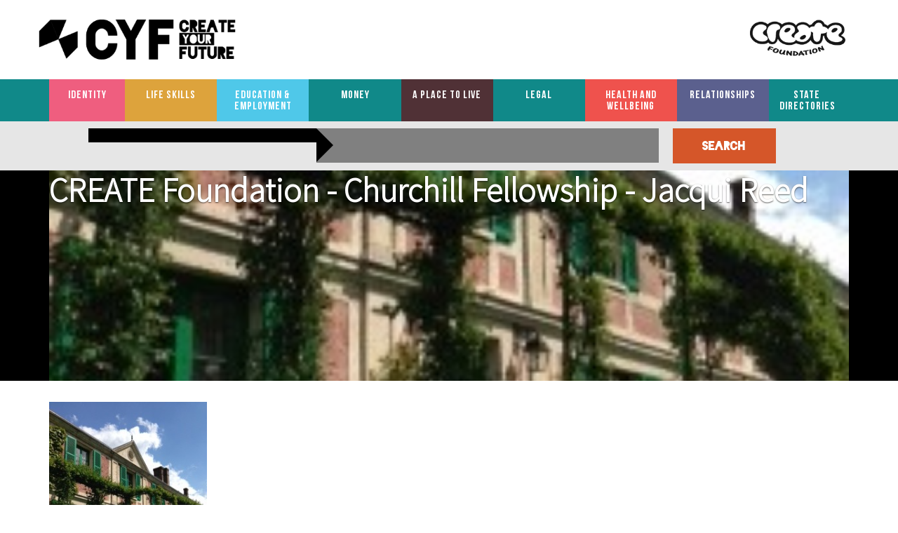

--- FILE ---
content_type: text/html; charset=UTF-8
request_url: https://createyourfuture.org.au/churchill-fellowship-update-from-create-ceo-jacqui-reed-paris-3/monhouse1-e1430265200500/
body_size: 12808
content:
<!DOCTYPE html>
<html lang="en-AU">
<head >
<meta charset="UTF-8" />
<meta name="viewport" content="width=device-width, initial-scale=1" />
<meta name='robots' content='index, follow, max-image-preview:large, max-snippet:-1, max-video-preview:-1' />

	<!-- This site is optimized with the Yoast SEO plugin v26.6 - https://yoast.com/wordpress/plugins/seo/ -->
	<title>CREATE Foundation - Churchill Fellowship - Jacqui Reed - CREATE Your Future</title>
	<link rel="canonical" href="https://createyourfuture.org.au/churchill-fellowship-update-from-create-ceo-jacqui-reed-paris-3/monhouse1-e1430265200500/" />
	<meta property="og:locale" content="en_US" />
	<meta property="og:type" content="article" />
	<meta property="og:title" content="CREATE Foundation - Churchill Fellowship - Jacqui Reed - CREATE Your Future" />
	<meta property="og:description" content="CREATE Foundation - Churchill Fellowship - Jacqui Reed" />
	<meta property="og:url" content="https://createyourfuture.org.au/churchill-fellowship-update-from-create-ceo-jacqui-reed-paris-3/monhouse1-e1430265200500/" />
	<meta property="og:site_name" content="CREATE Your Future" />
	<meta property="article:modified_time" content="2015-11-27T05:10:08+00:00" />
	<meta property="og:image" content="https://createyourfuture.org.au/churchill-fellowship-update-from-create-ceo-jacqui-reed-paris-3/monhouse1-e1430265200500" />
	<meta property="og:image:width" content="240" />
	<meta property="og:image:height" content="320" />
	<meta property="og:image:type" content="image/jpeg" />
	<meta name="twitter:card" content="summary_large_image" />
	<script type="application/ld+json" class="yoast-schema-graph">{"@context":"https://schema.org","@graph":[{"@type":"WebPage","@id":"https://createyourfuture.org.au/churchill-fellowship-update-from-create-ceo-jacqui-reed-paris-3/monhouse1-e1430265200500/","url":"https://createyourfuture.org.au/churchill-fellowship-update-from-create-ceo-jacqui-reed-paris-3/monhouse1-e1430265200500/","name":"CREATE Foundation - Churchill Fellowship - Jacqui Reed - CREATE Your Future","isPartOf":{"@id":"https://createyourfuture.org.au/#website"},"primaryImageOfPage":{"@id":"https://createyourfuture.org.au/churchill-fellowship-update-from-create-ceo-jacqui-reed-paris-3/monhouse1-e1430265200500/#primaryimage"},"image":{"@id":"https://createyourfuture.org.au/churchill-fellowship-update-from-create-ceo-jacqui-reed-paris-3/monhouse1-e1430265200500/#primaryimage"},"thumbnailUrl":"https://createyourfuture.org.au/wp-content/uploads/2015/04/Monhouse1-e1430265200500.jpg","datePublished":"2015-06-26T01:51:45+00:00","dateModified":"2015-11-27T05:10:08+00:00","breadcrumb":{"@id":"https://createyourfuture.org.au/churchill-fellowship-update-from-create-ceo-jacqui-reed-paris-3/monhouse1-e1430265200500/#breadcrumb"},"inLanguage":"en-AU","potentialAction":[{"@type":"ReadAction","target":["https://createyourfuture.org.au/churchill-fellowship-update-from-create-ceo-jacqui-reed-paris-3/monhouse1-e1430265200500/"]}]},{"@type":"ImageObject","inLanguage":"en-AU","@id":"https://createyourfuture.org.au/churchill-fellowship-update-from-create-ceo-jacqui-reed-paris-3/monhouse1-e1430265200500/#primaryimage","url":"https://createyourfuture.org.au/wp-content/uploads/2015/04/Monhouse1-e1430265200500.jpg","contentUrl":"https://createyourfuture.org.au/wp-content/uploads/2015/04/Monhouse1-e1430265200500.jpg"},{"@type":"BreadcrumbList","@id":"https://createyourfuture.org.au/churchill-fellowship-update-from-create-ceo-jacqui-reed-paris-3/monhouse1-e1430265200500/#breadcrumb","itemListElement":[{"@type":"ListItem","position":1,"name":"Home","item":"https://createyourfuture.org.au/"},{"@type":"ListItem","position":2,"name":"Churchill Fellowship Update from CREATE CEO, Jacqui Reed – Paris 3","item":"https://createyourfuture.org.au/churchill-fellowship-update-from-create-ceo-jacqui-reed-paris-3/"},{"@type":"ListItem","position":3,"name":"CREATE Foundation &#8211; Churchill Fellowship &#8211; Jacqui Reed"}]},{"@type":"WebSite","@id":"https://createyourfuture.org.au/#website","url":"https://createyourfuture.org.au/","name":"CREATE Your Future","description":"","potentialAction":[{"@type":"SearchAction","target":{"@type":"EntryPoint","urlTemplate":"https://createyourfuture.org.au/?s={search_term_string}"},"query-input":{"@type":"PropertyValueSpecification","valueRequired":true,"valueName":"search_term_string"}}],"inLanguage":"en-AU"}]}</script>
	<!-- / Yoast SEO plugin. -->


<link rel='dns-prefetch' href='//fonts.googleapis.com' />
<link rel="alternate" type="application/rss+xml" title="CREATE Your Future &raquo; Feed" href="https://createyourfuture.org.au/feed/" />
<link rel="alternate" type="application/rss+xml" title="CREATE Your Future &raquo; Comments Feed" href="https://createyourfuture.org.au/comments/feed/" />
<link rel="alternate" type="application/rss+xml" title="CREATE Your Future &raquo; CREATE Foundation &#8211; Churchill Fellowship &#8211; Jacqui Reed Comments Feed" href="https://createyourfuture.org.au/churchill-fellowship-update-from-create-ceo-jacqui-reed-paris-3/monhouse1-e1430265200500/feed/" />
<link rel="alternate" title="oEmbed (JSON)" type="application/json+oembed" href="https://createyourfuture.org.au/wp-json/oembed/1.0/embed?url=https%3A%2F%2Fcreateyourfuture.org.au%2Fchurchill-fellowship-update-from-create-ceo-jacqui-reed-paris-3%2Fmonhouse1-e1430265200500%2F" />
<link rel="alternate" title="oEmbed (XML)" type="text/xml+oembed" href="https://createyourfuture.org.au/wp-json/oembed/1.0/embed?url=https%3A%2F%2Fcreateyourfuture.org.au%2Fchurchill-fellowship-update-from-create-ceo-jacqui-reed-paris-3%2Fmonhouse1-e1430265200500%2F&#038;format=xml" />
<style id='wp-img-auto-sizes-contain-inline-css' type='text/css'>
img:is([sizes=auto i],[sizes^="auto," i]){contain-intrinsic-size:3000px 1500px}
/*# sourceURL=wp-img-auto-sizes-contain-inline-css */
</style>
<style id='wp-emoji-styles-inline-css' type='text/css'>

	img.wp-smiley, img.emoji {
		display: inline !important;
		border: none !important;
		box-shadow: none !important;
		height: 1em !important;
		width: 1em !important;
		margin: 0 0.07em !important;
		vertical-align: -0.1em !important;
		background: none !important;
		padding: 0 !important;
	}
/*# sourceURL=wp-emoji-styles-inline-css */
</style>
<style id='wp-block-library-inline-css' type='text/css'>
:root{--wp-block-synced-color:#7a00df;--wp-block-synced-color--rgb:122,0,223;--wp-bound-block-color:var(--wp-block-synced-color);--wp-editor-canvas-background:#ddd;--wp-admin-theme-color:#007cba;--wp-admin-theme-color--rgb:0,124,186;--wp-admin-theme-color-darker-10:#006ba1;--wp-admin-theme-color-darker-10--rgb:0,107,160.5;--wp-admin-theme-color-darker-20:#005a87;--wp-admin-theme-color-darker-20--rgb:0,90,135;--wp-admin-border-width-focus:2px}@media (min-resolution:192dpi){:root{--wp-admin-border-width-focus:1.5px}}.wp-element-button{cursor:pointer}:root .has-very-light-gray-background-color{background-color:#eee}:root .has-very-dark-gray-background-color{background-color:#313131}:root .has-very-light-gray-color{color:#eee}:root .has-very-dark-gray-color{color:#313131}:root .has-vivid-green-cyan-to-vivid-cyan-blue-gradient-background{background:linear-gradient(135deg,#00d084,#0693e3)}:root .has-purple-crush-gradient-background{background:linear-gradient(135deg,#34e2e4,#4721fb 50%,#ab1dfe)}:root .has-hazy-dawn-gradient-background{background:linear-gradient(135deg,#faaca8,#dad0ec)}:root .has-subdued-olive-gradient-background{background:linear-gradient(135deg,#fafae1,#67a671)}:root .has-atomic-cream-gradient-background{background:linear-gradient(135deg,#fdd79a,#004a59)}:root .has-nightshade-gradient-background{background:linear-gradient(135deg,#330968,#31cdcf)}:root .has-midnight-gradient-background{background:linear-gradient(135deg,#020381,#2874fc)}:root{--wp--preset--font-size--normal:16px;--wp--preset--font-size--huge:42px}.has-regular-font-size{font-size:1em}.has-larger-font-size{font-size:2.625em}.has-normal-font-size{font-size:var(--wp--preset--font-size--normal)}.has-huge-font-size{font-size:var(--wp--preset--font-size--huge)}.has-text-align-center{text-align:center}.has-text-align-left{text-align:left}.has-text-align-right{text-align:right}.has-fit-text{white-space:nowrap!important}#end-resizable-editor-section{display:none}.aligncenter{clear:both}.items-justified-left{justify-content:flex-start}.items-justified-center{justify-content:center}.items-justified-right{justify-content:flex-end}.items-justified-space-between{justify-content:space-between}.screen-reader-text{border:0;clip-path:inset(50%);height:1px;margin:-1px;overflow:hidden;padding:0;position:absolute;width:1px;word-wrap:normal!important}.screen-reader-text:focus{background-color:#ddd;clip-path:none;color:#444;display:block;font-size:1em;height:auto;left:5px;line-height:normal;padding:15px 23px 14px;text-decoration:none;top:5px;width:auto;z-index:100000}html :where(.has-border-color){border-style:solid}html :where([style*=border-top-color]){border-top-style:solid}html :where([style*=border-right-color]){border-right-style:solid}html :where([style*=border-bottom-color]){border-bottom-style:solid}html :where([style*=border-left-color]){border-left-style:solid}html :where([style*=border-width]){border-style:solid}html :where([style*=border-top-width]){border-top-style:solid}html :where([style*=border-right-width]){border-right-style:solid}html :where([style*=border-bottom-width]){border-bottom-style:solid}html :where([style*=border-left-width]){border-left-style:solid}html :where(img[class*=wp-image-]){height:auto;max-width:100%}:where(figure){margin:0 0 1em}html :where(.is-position-sticky){--wp-admin--admin-bar--position-offset:var(--wp-admin--admin-bar--height,0px)}@media screen and (max-width:600px){html :where(.is-position-sticky){--wp-admin--admin-bar--position-offset:0px}}

/*# sourceURL=wp-block-library-inline-css */
</style><style id='global-styles-inline-css' type='text/css'>
:root{--wp--preset--aspect-ratio--square: 1;--wp--preset--aspect-ratio--4-3: 4/3;--wp--preset--aspect-ratio--3-4: 3/4;--wp--preset--aspect-ratio--3-2: 3/2;--wp--preset--aspect-ratio--2-3: 2/3;--wp--preset--aspect-ratio--16-9: 16/9;--wp--preset--aspect-ratio--9-16: 9/16;--wp--preset--color--black: #000000;--wp--preset--color--cyan-bluish-gray: #abb8c3;--wp--preset--color--white: #ffffff;--wp--preset--color--pale-pink: #f78da7;--wp--preset--color--vivid-red: #cf2e2e;--wp--preset--color--luminous-vivid-orange: #ff6900;--wp--preset--color--luminous-vivid-amber: #fcb900;--wp--preset--color--light-green-cyan: #7bdcb5;--wp--preset--color--vivid-green-cyan: #00d084;--wp--preset--color--pale-cyan-blue: #8ed1fc;--wp--preset--color--vivid-cyan-blue: #0693e3;--wp--preset--color--vivid-purple: #9b51e0;--wp--preset--gradient--vivid-cyan-blue-to-vivid-purple: linear-gradient(135deg,rgb(6,147,227) 0%,rgb(155,81,224) 100%);--wp--preset--gradient--light-green-cyan-to-vivid-green-cyan: linear-gradient(135deg,rgb(122,220,180) 0%,rgb(0,208,130) 100%);--wp--preset--gradient--luminous-vivid-amber-to-luminous-vivid-orange: linear-gradient(135deg,rgb(252,185,0) 0%,rgb(255,105,0) 100%);--wp--preset--gradient--luminous-vivid-orange-to-vivid-red: linear-gradient(135deg,rgb(255,105,0) 0%,rgb(207,46,46) 100%);--wp--preset--gradient--very-light-gray-to-cyan-bluish-gray: linear-gradient(135deg,rgb(238,238,238) 0%,rgb(169,184,195) 100%);--wp--preset--gradient--cool-to-warm-spectrum: linear-gradient(135deg,rgb(74,234,220) 0%,rgb(151,120,209) 20%,rgb(207,42,186) 40%,rgb(238,44,130) 60%,rgb(251,105,98) 80%,rgb(254,248,76) 100%);--wp--preset--gradient--blush-light-purple: linear-gradient(135deg,rgb(255,206,236) 0%,rgb(152,150,240) 100%);--wp--preset--gradient--blush-bordeaux: linear-gradient(135deg,rgb(254,205,165) 0%,rgb(254,45,45) 50%,rgb(107,0,62) 100%);--wp--preset--gradient--luminous-dusk: linear-gradient(135deg,rgb(255,203,112) 0%,rgb(199,81,192) 50%,rgb(65,88,208) 100%);--wp--preset--gradient--pale-ocean: linear-gradient(135deg,rgb(255,245,203) 0%,rgb(182,227,212) 50%,rgb(51,167,181) 100%);--wp--preset--gradient--electric-grass: linear-gradient(135deg,rgb(202,248,128) 0%,rgb(113,206,126) 100%);--wp--preset--gradient--midnight: linear-gradient(135deg,rgb(2,3,129) 0%,rgb(40,116,252) 100%);--wp--preset--font-size--small: 13px;--wp--preset--font-size--medium: 20px;--wp--preset--font-size--large: 36px;--wp--preset--font-size--x-large: 42px;--wp--preset--spacing--20: 0.44rem;--wp--preset--spacing--30: 0.67rem;--wp--preset--spacing--40: 1rem;--wp--preset--spacing--50: 1.5rem;--wp--preset--spacing--60: 2.25rem;--wp--preset--spacing--70: 3.38rem;--wp--preset--spacing--80: 5.06rem;--wp--preset--shadow--natural: 6px 6px 9px rgba(0, 0, 0, 0.2);--wp--preset--shadow--deep: 12px 12px 50px rgba(0, 0, 0, 0.4);--wp--preset--shadow--sharp: 6px 6px 0px rgba(0, 0, 0, 0.2);--wp--preset--shadow--outlined: 6px 6px 0px -3px rgb(255, 255, 255), 6px 6px rgb(0, 0, 0);--wp--preset--shadow--crisp: 6px 6px 0px rgb(0, 0, 0);}:where(.is-layout-flex){gap: 0.5em;}:where(.is-layout-grid){gap: 0.5em;}body .is-layout-flex{display: flex;}.is-layout-flex{flex-wrap: wrap;align-items: center;}.is-layout-flex > :is(*, div){margin: 0;}body .is-layout-grid{display: grid;}.is-layout-grid > :is(*, div){margin: 0;}:where(.wp-block-columns.is-layout-flex){gap: 2em;}:where(.wp-block-columns.is-layout-grid){gap: 2em;}:where(.wp-block-post-template.is-layout-flex){gap: 1.25em;}:where(.wp-block-post-template.is-layout-grid){gap: 1.25em;}.has-black-color{color: var(--wp--preset--color--black) !important;}.has-cyan-bluish-gray-color{color: var(--wp--preset--color--cyan-bluish-gray) !important;}.has-white-color{color: var(--wp--preset--color--white) !important;}.has-pale-pink-color{color: var(--wp--preset--color--pale-pink) !important;}.has-vivid-red-color{color: var(--wp--preset--color--vivid-red) !important;}.has-luminous-vivid-orange-color{color: var(--wp--preset--color--luminous-vivid-orange) !important;}.has-luminous-vivid-amber-color{color: var(--wp--preset--color--luminous-vivid-amber) !important;}.has-light-green-cyan-color{color: var(--wp--preset--color--light-green-cyan) !important;}.has-vivid-green-cyan-color{color: var(--wp--preset--color--vivid-green-cyan) !important;}.has-pale-cyan-blue-color{color: var(--wp--preset--color--pale-cyan-blue) !important;}.has-vivid-cyan-blue-color{color: var(--wp--preset--color--vivid-cyan-blue) !important;}.has-vivid-purple-color{color: var(--wp--preset--color--vivid-purple) !important;}.has-black-background-color{background-color: var(--wp--preset--color--black) !important;}.has-cyan-bluish-gray-background-color{background-color: var(--wp--preset--color--cyan-bluish-gray) !important;}.has-white-background-color{background-color: var(--wp--preset--color--white) !important;}.has-pale-pink-background-color{background-color: var(--wp--preset--color--pale-pink) !important;}.has-vivid-red-background-color{background-color: var(--wp--preset--color--vivid-red) !important;}.has-luminous-vivid-orange-background-color{background-color: var(--wp--preset--color--luminous-vivid-orange) !important;}.has-luminous-vivid-amber-background-color{background-color: var(--wp--preset--color--luminous-vivid-amber) !important;}.has-light-green-cyan-background-color{background-color: var(--wp--preset--color--light-green-cyan) !important;}.has-vivid-green-cyan-background-color{background-color: var(--wp--preset--color--vivid-green-cyan) !important;}.has-pale-cyan-blue-background-color{background-color: var(--wp--preset--color--pale-cyan-blue) !important;}.has-vivid-cyan-blue-background-color{background-color: var(--wp--preset--color--vivid-cyan-blue) !important;}.has-vivid-purple-background-color{background-color: var(--wp--preset--color--vivid-purple) !important;}.has-black-border-color{border-color: var(--wp--preset--color--black) !important;}.has-cyan-bluish-gray-border-color{border-color: var(--wp--preset--color--cyan-bluish-gray) !important;}.has-white-border-color{border-color: var(--wp--preset--color--white) !important;}.has-pale-pink-border-color{border-color: var(--wp--preset--color--pale-pink) !important;}.has-vivid-red-border-color{border-color: var(--wp--preset--color--vivid-red) !important;}.has-luminous-vivid-orange-border-color{border-color: var(--wp--preset--color--luminous-vivid-orange) !important;}.has-luminous-vivid-amber-border-color{border-color: var(--wp--preset--color--luminous-vivid-amber) !important;}.has-light-green-cyan-border-color{border-color: var(--wp--preset--color--light-green-cyan) !important;}.has-vivid-green-cyan-border-color{border-color: var(--wp--preset--color--vivid-green-cyan) !important;}.has-pale-cyan-blue-border-color{border-color: var(--wp--preset--color--pale-cyan-blue) !important;}.has-vivid-cyan-blue-border-color{border-color: var(--wp--preset--color--vivid-cyan-blue) !important;}.has-vivid-purple-border-color{border-color: var(--wp--preset--color--vivid-purple) !important;}.has-vivid-cyan-blue-to-vivid-purple-gradient-background{background: var(--wp--preset--gradient--vivid-cyan-blue-to-vivid-purple) !important;}.has-light-green-cyan-to-vivid-green-cyan-gradient-background{background: var(--wp--preset--gradient--light-green-cyan-to-vivid-green-cyan) !important;}.has-luminous-vivid-amber-to-luminous-vivid-orange-gradient-background{background: var(--wp--preset--gradient--luminous-vivid-amber-to-luminous-vivid-orange) !important;}.has-luminous-vivid-orange-to-vivid-red-gradient-background{background: var(--wp--preset--gradient--luminous-vivid-orange-to-vivid-red) !important;}.has-very-light-gray-to-cyan-bluish-gray-gradient-background{background: var(--wp--preset--gradient--very-light-gray-to-cyan-bluish-gray) !important;}.has-cool-to-warm-spectrum-gradient-background{background: var(--wp--preset--gradient--cool-to-warm-spectrum) !important;}.has-blush-light-purple-gradient-background{background: var(--wp--preset--gradient--blush-light-purple) !important;}.has-blush-bordeaux-gradient-background{background: var(--wp--preset--gradient--blush-bordeaux) !important;}.has-luminous-dusk-gradient-background{background: var(--wp--preset--gradient--luminous-dusk) !important;}.has-pale-ocean-gradient-background{background: var(--wp--preset--gradient--pale-ocean) !important;}.has-electric-grass-gradient-background{background: var(--wp--preset--gradient--electric-grass) !important;}.has-midnight-gradient-background{background: var(--wp--preset--gradient--midnight) !important;}.has-small-font-size{font-size: var(--wp--preset--font-size--small) !important;}.has-medium-font-size{font-size: var(--wp--preset--font-size--medium) !important;}.has-large-font-size{font-size: var(--wp--preset--font-size--large) !important;}.has-x-large-font-size{font-size: var(--wp--preset--font-size--x-large) !important;}
/*# sourceURL=global-styles-inline-css */
</style>

<style id='classic-theme-styles-inline-css' type='text/css'>
/*! This file is auto-generated */
.wp-block-button__link{color:#fff;background-color:#32373c;border-radius:9999px;box-shadow:none;text-decoration:none;padding:calc(.667em + 2px) calc(1.333em + 2px);font-size:1.125em}.wp-block-file__button{background:#32373c;color:#fff;text-decoration:none}
/*# sourceURL=/wp-includes/css/classic-themes.min.css */
</style>
<link rel='stylesheet' id='google-fonts-css' href='//fonts.googleapis.com/css?family=Lato%3A300%2C400%2C700&#038;ver=1.0' type='text/css' media='all' />
<link rel='stylesheet' id='bootstrap-css' href='https://createyourfuture.org.au/wp-content/themes/tbst/library/css/bootstrap.min.css?ver=bad45544b8cf4387bbaba27e18d8511c' type='text/css' media='all' />
<link rel='stylesheet' id='tbst-css' href='https://createyourfuture.org.au/wp-content/themes/tbst/style.css?ver=bad45544b8cf4387bbaba27e18d8511c' type='text/css' media='all' />
<link rel='stylesheet' id='fancybox-css' href='https://createyourfuture.org.au/wp-content/themes/tbst/library/css/jquery.fancybox.min.css?ver=bad45544b8cf4387bbaba27e18d8511c' type='text/css' media='all' />
<link rel='stylesheet' id='base-css' href='https://createyourfuture.org.au/wp-content/themes/tbst/library/css/base.css?ver=bad45544b8cf4387bbaba27e18d8511c' type='text/css' media='all' />
<link rel='stylesheet' id='fontawesome-css' href='https://createyourfuture.org.au/wp-content/themes/tbst/library/css/font-awesome.css?ver=bad45544b8cf4387bbaba27e18d8511c' type='text/css' media='all' />
<link rel='stylesheet' id='screen-css' href='https://createyourfuture.org.au/wp-content/themes/tbst/library/css/screen.css?ver=bad45544b8cf4387bbaba27e18d8511c' type='text/css' media='all' />
<link rel='stylesheet' id='shiftnav-css' href='https://createyourfuture.org.au/wp-content/plugins/shiftnav-responsive-mobile-menu/assets/css/shiftnav.min.css?ver=1.8.2' type='text/css' media='all' />
<link rel='stylesheet' id='shiftnav-font-awesome-css' href='https://createyourfuture.org.au/wp-content/plugins/shiftnav-responsive-mobile-menu/assets/css/fontawesome/css/font-awesome.min.css?ver=1.8.2' type='text/css' media='all' />
<link rel='stylesheet' id='shiftnav-standard-dark-css' href='https://createyourfuture.org.au/wp-content/plugins/shiftnav-responsive-mobile-menu/assets/css/skins/standard-dark.css?ver=1.8.2' type='text/css' media='all' />
<link rel='stylesheet' id='mobile-css' href='https://createyourfuture.org.au/wp-content/themes/tbst/library/css/mobile.css?ver=bad45544b8cf4387bbaba27e18d8511c' type='text/css' media='all' />
<script type="text/javascript" src="https://createyourfuture.org.au/wp-includes/js/jquery/jquery.min.js?ver=3.7.1" id="jquery-core-js"></script>
<script type="text/javascript" src="https://createyourfuture.org.au/wp-includes/js/jquery/jquery-migrate.min.js?ver=3.4.1" id="jquery-migrate-js"></script>
<script type="text/javascript" src="https://createyourfuture.org.au/wp-content/themes/tbst/library/js/bootstrap.min.js?ver=bad45544b8cf4387bbaba27e18d8511c" id="bootstrap-js"></script>
<script type="text/javascript" src="https://createyourfuture.org.au/wp-content/themes/tbst/library/js/jquery.fancybox.min.js?ver=bad45544b8cf4387bbaba27e18d8511c" id="fancybox-js"></script>
<script type="text/javascript" src="https://createyourfuture.org.au/wp-content/themes/tbst/library/js/scripts.js?ver=bad45544b8cf4387bbaba27e18d8511c" id="scripts-js"></script>
<link rel="https://api.w.org/" href="https://createyourfuture.org.au/wp-json/" /><link rel="alternate" title="JSON" type="application/json" href="https://createyourfuture.org.au/wp-json/wp/v2/media/2907" /><link rel="EditURI" type="application/rsd+xml" title="RSD" href="https://createyourfuture.org.au/xmlrpc.php?rsd" />

<link rel='shortlink' href='https://createyourfuture.org.au/?p=2907' />

		<!-- ShiftNav CSS
	================================================================ -->
		<style type="text/css" id="shiftnav-dynamic-css">
				@media only screen and (min-width:767px){ #shiftnav-toggle-main, .shiftnav-toggle-mobile{ display:none; } .shiftnav-wrap { padding-top:0 !important; } }
	@media only screen and (max-width:766px){ #nav{ display:none !important; } }

/* Status: Loaded from Transient */
		</style>
		<!-- end ShiftNav CSS -->

	<script type="text/javascript">
(function(url){
	if(/(?:Chrome\/26\.0\.1410\.63 Safari\/537\.31|WordfenceTestMonBot)/.test(navigator.userAgent)){ return; }
	var addEvent = function(evt, handler) {
		if (window.addEventListener) {
			document.addEventListener(evt, handler, false);
		} else if (window.attachEvent) {
			document.attachEvent('on' + evt, handler);
		}
	};
	var removeEvent = function(evt, handler) {
		if (window.removeEventListener) {
			document.removeEventListener(evt, handler, false);
		} else if (window.detachEvent) {
			document.detachEvent('on' + evt, handler);
		}
	};
	var evts = 'contextmenu dblclick drag dragend dragenter dragleave dragover dragstart drop keydown keypress keyup mousedown mousemove mouseout mouseover mouseup mousewheel scroll'.split(' ');
	var logHuman = function() {
		if (window.wfLogHumanRan) { return; }
		window.wfLogHumanRan = true;
		var wfscr = document.createElement('script');
		wfscr.type = 'text/javascript';
		wfscr.async = true;
		wfscr.src = url + '&r=' + Math.random();
		(document.getElementsByTagName('head')[0]||document.getElementsByTagName('body')[0]).appendChild(wfscr);
		for (var i = 0; i < evts.length; i++) {
			removeEvent(evts[i], logHuman);
		}
	};
	for (var i = 0; i < evts.length; i++) {
		addEvent(evts[i], logHuman);
	}
})('//createyourfuture.org.au/?wordfence_lh=1&hid=91D0A4C073EBE0FE9A3CA0DF2A94E0DF');
</script><link rel="icon" href="https://createyourfuture.org.au/wp-content/themes/tbst/library/images/cyf-favicon.png" />
<link rel="pingback" href="https://createyourfuture.org.au/xmlrpc.php" />
<!-- Google tag (gtag.js) -->
<script async src="https://www.googletagmanager.com/gtag/js?id=G-JY2CTXZ3TZ"></script>
<script>
  window.dataLayer = window.dataLayer || [];
  function gtag(){dataLayer.push(arguments);}
  gtag('js', new Date());

  gtag('config', 'G-JY2CTXZ3TZ');
</script>
<!-- Google Universal Analytics for WordPress v2.4.3 -->

<script>

	(function(i,s,o,g,r,a,m){i['GoogleAnalyticsObject']=r;i[r]=i[r]||function(){
	(i[r].q=i[r].q||[]).push(arguments)},i[r].l=1*new Date();a=s.createElement(o),
	m=s.getElementsByTagName(o)[0];a.async=1;a.src=g;m.parentNode.insertBefore(a,m)
	})(window,document,'script','//www.google-analytics.com/analytics.js','ga');

	ga('create', 'UA-64940249-1', 'auto');




	ga('set', 'forceSSL', true);
	ga('send', 'pageview');

</script>
<!-- Google Universal Analytics for WordPress v2.4.3 - https://wordpress.org/plugins/google-universal-analytics -->

</head>
<body class="attachment wp-singular attachment-template-default single single-attachment postid-2907 attachmentid-2907 attachment-jpeg wp-theme-genesis wp-child-theme-tbst content-sidebar genesis-breadcrumbs-hidden genesis-footer-widgets-hidden is_singular">
	<!-- ShiftNav Main Toggle -->
	<div id="shiftnav-toggle-main" class="shiftnav-toggle-main-align-center shiftnav-toggle-style-full_bar shiftnav-togglebar-gap-auto shiftnav-toggle-edge-left shiftnav-toggle-icon-x"  		><button id="shiftnav-toggle-main-button" class="shiftnav-toggle shiftnav-toggle-shiftnav-main shiftnav-toggle-burger" tabindex="0" 	data-shiftnav-target="shiftnav-main"	aria-label="Toggle Menu"><i class="fa fa-bars"></i></button><div class="shiftnav-main-toggle-content shiftnav-toggle-main-block"><a href="https://createyourfuture.org.au">CREATE Your Future</a></div></div>
	<!-- /#shiftnav-toggle-main -->

	<div class="site-container"><div id="header" class="block">
		<div class="container">
			<div class="row">
				<div class="col-sm-12"><header class="site-header"><div class="wrap"><div class="title-area"><div class="site-title">
		<a href="https://createyourfuture.org.au"><img src=https://createyourfuture.org.au/wp-content/themes/tbst/library/images/createyourfuture_logo.png /></a>
	</div></div><div class="widget-area header-widget-area"><section id="text-8" class="widget widget_text"><div class="widget-wrap">			<div class="textwidget"><div class="create-logo-img" vertical-align: middle><a href="http://www.create.org.au/"><img src="https://createyourfuture.org.au/wp-content/uploads/2016/03/CREATE_Logo_BLACK.png"></a></div></div>
		</div></section>
</div></div></header>		</div>
			</div>
		</div>
	</div><div class="menu-right">
		<div class="container">
			<div class="row">
				<div class="col-sm-12">
					
				</div>
			</div>
		</div>
	</div>
	<div id="nav">
		<div class="container">
			<div class="row">
				<div class="col-sm-12"><nav class="nav-primary" aria-label="Main"><div class="wrap"><ul id="menu-main-navigation" class="menu genesis-nav-menu menu-primary"><li id="menu-item-188" class="pink menu-item menu-item-type-post_type menu-item-object-page menu-item-has-children menu-item-188"><a href="https://createyourfuture.org.au/about-me/"><span >Identity</span></a>
<ul class="sub-menu">
	<li id="menu-item-241" class="menu-item menu-item-type-post_type menu-item-object-page menu-item-241"><a href="https://createyourfuture.org.au/about-me/proof-of-identity/"><span >Proof of Identity</span></a></li>
	<li id="menu-item-240" class="menu-item menu-item-type-post_type menu-item-object-page menu-item-240"><a href="https://createyourfuture.org.au/about-me/how-to-enrol-to-vote/"><span >How to enrol to vote</span></a></li>
	<li id="menu-item-239" class="menu-item menu-item-type-post_type menu-item-object-page menu-item-239"><a href="https://createyourfuture.org.au/about-me/cultural-identity/"><span >Cultural Identity</span></a></li>
	<li id="menu-item-2983" class="menu-item menu-item-type-post_type menu-item-object-page menu-item-2983"><a href="https://createyourfuture.org.au/about-me/accessing-your-case-file/"><span >Accessing Your Case File</span></a></li>
	<li id="menu-item-3161" class="menu-item menu-item-type-post_type menu-item-object-page menu-item-has-children menu-item-3161"><a href="https://createyourfuture.org.au/about-me/leaving-care/"><span >Leaving Care</span></a>
	<ul class="sub-menu">
		<li id="menu-item-3149" class="menu-item menu-item-type-post_type menu-item-object-page menu-item-3149"><a href="https://createyourfuture.org.au/about-me/leaving-care/whats-your-plan/"><span >What’s your plan?</span></a></li>
		<li id="menu-item-3787" class="menu-item menu-item-type-post_type menu-item-object-page menu-item-3787"><a href="https://createyourfuture.org.au/after-care-services-across-australia/"><span >After Care Services Across Australia</span></a></li>
		<li id="menu-item-3151" class="menu-item menu-item-type-post_type menu-item-object-page menu-item-3151"><a href="https://createyourfuture.org.au/about-me/leaving-care/go-your-own-way-info-kit/"><span >Go Your Own Way Info Kit</span></a></li>
		<li id="menu-item-3235" class="menu-item menu-item-type-post_type menu-item-object-page menu-item-3235"><a href="https://createyourfuture.org.au/about-me/leaving-care/sortli/"><span >Download Sortli – Set goals. Find help. Get sorted.</span></a></li>
		<li id="menu-item-3266" class="menu-item menu-item-type-post_type menu-item-object-page menu-item-3266"><a href="https://createyourfuture.org.au/about-me/leaving-care/t2a/"><span >T2A Month – Queensland</span></a></li>
	</ul>
</li>
</ul>
</li>
<li id="menu-item-186" class="mustard menu-item menu-item-type-post_type menu-item-object-page menu-item-has-children menu-item-186"><a href="https://createyourfuture.org.au/living-skills/"><span >Life Skills</span></a>
<ul class="sub-menu">
	<li id="menu-item-299" class="menu-item menu-item-type-post_type menu-item-object-page menu-item-299"><a href="https://createyourfuture.org.au/living-skills/getting-your-ls-and-ps/"><span >Getting your L’s and P’s</span></a></li>
	<li id="menu-item-300" class="menu-item menu-item-type-post_type menu-item-object-page menu-item-300"><a href="https://createyourfuture.org.au/living-skills/public-transport/"><span >Public transport</span></a></li>
	<li id="menu-item-301" class="menu-item menu-item-type-post_type menu-item-object-page menu-item-301"><a href="https://createyourfuture.org.au/living-skills/your-own-wheels/"><span >Your own wheels</span></a></li>
	<li id="menu-item-298" class="menu-item menu-item-type-post_type menu-item-object-page menu-item-298"><a href="https://createyourfuture.org.au/living-skills/car-share/"><span >Car Share</span></a></li>
</ul>
</li>
<li id="menu-item-184" class="skyblue menu-item menu-item-type-post_type menu-item-object-page menu-item-has-children menu-item-184"><a href="https://createyourfuture.org.au/educationemployment/"><span >Education &#038; Employment</span></a>
<ul class="sub-menu">
	<li id="menu-item-183" class="teal menu-item menu-item-type-post_type menu-item-object-page menu-item-has-children menu-item-183"><a href="https://createyourfuture.org.au/educationemployment/education-training/"><span >Education &#038; Training</span></a>
	<ul class="sub-menu">
		<li id="menu-item-283" class="menu-item menu-item-type-post_type menu-item-object-page menu-item-283"><a href="https://createyourfuture.org.au/educationemployment/education-training/uni/"><span >Uni</span></a></li>
		<li id="menu-item-282" class="menu-item menu-item-type-post_type menu-item-object-page menu-item-282"><a href="https://createyourfuture.org.au/educationemployment/education-training/tafe/"><span >TAFE</span></a></li>
	</ul>
</li>
	<li id="menu-item-288" class="menu-item menu-item-type-post_type menu-item-object-page menu-item-288"><a href="https://createyourfuture.org.au/educationemployment/what-job-suits-me/"><span >What job suits me?</span></a></li>
	<li id="menu-item-290" class="menu-item menu-item-type-post_type menu-item-object-page menu-item-290"><a href="https://createyourfuture.org.au/educationemployment/where-do-i-start-looking/"><span >Where do I start looking?</span></a></li>
	<li id="menu-item-284" class="menu-item menu-item-type-post_type menu-item-object-page menu-item-284"><a href="https://createyourfuture.org.au/educationemployment/applying-for-a-job/"><span >Applying for a job</span></a></li>
	<li id="menu-item-287" class="menu-item menu-item-type-post_type menu-item-object-page menu-item-287"><a href="https://createyourfuture.org.au/educationemployment/the-interview/"><span >The interview</span></a></li>
	<li id="menu-item-285" class="menu-item menu-item-type-post_type menu-item-object-page menu-item-285"><a href="https://createyourfuture.org.au/educationemployment/its-your-first-day/"><span >It’s your first day</span></a></li>
	<li id="menu-item-286" class="menu-item menu-item-type-post_type menu-item-object-page menu-item-286"><a href="https://createyourfuture.org.au/educationemployment/wagestax/"><span >Wages &#038; Tax</span></a></li>
</ul>
</li>
<li id="menu-item-182" class="teal menu-item menu-item-type-post_type menu-item-object-page menu-item-has-children menu-item-182"><a href="https://createyourfuture.org.au/money/"><span >Money</span></a>
<ul class="sub-menu">
	<li id="menu-item-276" class="menu-item menu-item-type-post_type menu-item-object-page menu-item-276"><a href="https://createyourfuture.org.au/money/debit-credit/"><span >Debit &#038; Credit</span></a></li>
	<li id="menu-item-280" class="menu-item menu-item-type-post_type menu-item-object-page menu-item-280"><a href="https://createyourfuture.org.au/money/opening-a-bank-account/"><span >Opening a Bank Account</span></a></li>
	<li id="menu-item-238" class="menu-item menu-item-type-post_type menu-item-object-page menu-item-238"><a href="https://createyourfuture.org.au/money/centrelink/"><span >Centrelink</span></a></li>
	<li id="menu-item-279" class="menu-item menu-item-type-post_type menu-item-object-page menu-item-279"><a href="https://createyourfuture.org.au/money/loans/"><span >Loans</span></a></li>
	<li id="menu-item-237" class="menu-item menu-item-type-post_type menu-item-object-page menu-item-237"><a href="https://createyourfuture.org.au/money/budgeting/"><span >Budgeting</span></a></li>
	<li id="menu-item-277" class="menu-item menu-item-type-post_type menu-item-object-page menu-item-277"><a href="https://createyourfuture.org.au/money/debt/"><span >Debt</span></a></li>
	<li id="menu-item-278" class="menu-item menu-item-type-post_type menu-item-object-page menu-item-278"><a href="https://createyourfuture.org.au/money/grants-scholarships/"><span >Grants &#038; Scholarships</span></a></li>
	<li id="menu-item-3162" class="menu-item menu-item-type-post_type menu-item-object-page menu-item-3162"><a href="https://createyourfuture.org.au/money/financial-assistance-for-hsc-care-leavers/"><span >Financial Assistance for HSC Care-Leavers</span></a></li>
	<li id="menu-item-3210" class="menu-item menu-item-type-post_type menu-item-object-page menu-item-3210"><a href="https://createyourfuture.org.au/money/transition-independent-living-allowance/"><span >Transition to Independent Living Allowance</span></a></li>
</ul>
</li>
<li id="menu-item-185" class="dark-violet menu-item menu-item-type-post_type menu-item-object-page menu-item-has-children menu-item-185"><a href="https://createyourfuture.org.au/a-place-to-live/"><span >A Place to Live</span></a>
<ul class="sub-menu">
	<li id="menu-item-294" class="menu-item menu-item-type-post_type menu-item-object-page menu-item-294"><a href="https://createyourfuture.org.au/a-place-to-live/emergency-housing/"><span >Emergency housing</span></a></li>
	<li id="menu-item-295" class="menu-item menu-item-type-post_type menu-item-object-page menu-item-295"><a href="https://createyourfuture.org.au/a-place-to-live/government-housing/"><span >Government housing</span></a></li>
	<li id="menu-item-296" class="menu-item menu-item-type-post_type menu-item-object-page menu-item-296"><a href="https://createyourfuture.org.au/a-place-to-live/share-housing/"><span >Share housing</span></a></li>
	<li id="menu-item-297" class="menu-item menu-item-type-post_type menu-item-object-page menu-item-297"><a href="https://createyourfuture.org.au/a-place-to-live/where-to-look-for-a-place/"><span >Where to look for a place</span></a></li>
	<li id="menu-item-292" class="menu-item menu-item-type-post_type menu-item-object-page menu-item-292"><a href="https://createyourfuture.org.au/a-place-to-live/applying-for-a-lease/"><span >Applying for a lease</span></a></li>
	<li id="menu-item-293" class="menu-item menu-item-type-post_type menu-item-object-page menu-item-293"><a href="https://createyourfuture.org.au/a-place-to-live/bond/"><span >Bond</span></a></li>
</ul>
</li>
<li id="menu-item-4191" class="teal menu-item menu-item-type-post_type menu-item-object-page menu-item-has-children menu-item-4191"><a href="https://createyourfuture.org.au/legal/"><span >Legal</span></a>
<ul class="sub-menu">
	<li id="menu-item-4202" class="menu-item menu-item-type-post_type menu-item-object-page menu-item-4202"><a href="https://createyourfuture.org.au/legal/my-rights-at-work/"><span >My rights at work</span></a></li>
	<li id="menu-item-4209" class="menu-item menu-item-type-post_type menu-item-object-page menu-item-4209"><a href="https://createyourfuture.org.au/legal/reporting-a-crime/"><span >Reporting a crime</span></a></li>
	<li id="menu-item-4208" class="menu-item menu-item-type-post_type menu-item-object-page menu-item-4208"><a href="https://createyourfuture.org.au/legal/national-redress-scheme/"><span >National Redress Scheme</span></a></li>
</ul>
</li>
<li id="menu-item-181" class="red menu-item menu-item-type-post_type menu-item-object-page menu-item-has-children menu-item-181"><a href="https://createyourfuture.org.au/health/"><span >Health and Wellbeing</span></a>
<ul class="sub-menu">
	<li id="menu-item-267" class="menu-item menu-item-type-post_type menu-item-object-page menu-item-267"><a href="https://createyourfuture.org.au/health/dentist-doctor/"><span >Dentist &#038; Doctor</span></a></li>
	<li id="menu-item-270" class="menu-item menu-item-type-post_type menu-item-object-page menu-item-270"><a href="https://createyourfuture.org.au/health/health-cards/"><span >Health Cards</span></a></li>
	<li id="menu-item-272" class="menu-item menu-item-type-post_type menu-item-object-page menu-item-272"><a href="https://createyourfuture.org.au/health/mental-health/"><span >Mental Health</span></a></li>
	<li id="menu-item-269" class="menu-item menu-item-type-post_type menu-item-object-page menu-item-269"><a href="https://createyourfuture.org.au/health/drugs-alcohol/"><span >Drugs &#038; Alcohol</span></a></li>
	<li id="menu-item-273" class="menu-item menu-item-type-post_type menu-item-object-page menu-item-273"><a href="https://createyourfuture.org.au/health/2-5-sexual-health/"><span >Sexual Health</span></a></li>
	<li id="menu-item-268" class="menu-item menu-item-type-post_type menu-item-object-page menu-item-268"><a href="https://createyourfuture.org.au/health/disability/"><span >Disability</span></a></li>
	<li id="menu-item-271" class="menu-item menu-item-type-post_type menu-item-object-page menu-item-271"><a href="https://createyourfuture.org.au/health/healthy-eating/"><span >Healthy eating</span></a></li>
	<li id="menu-item-4284" class="menu-item menu-item-type-post_type menu-item-object-page menu-item-4284"><a href="https://createyourfuture.org.au/covid-19-vaccine/"><span >COVID-19 vaccine</span></a></li>
</ul>
</li>
<li id="menu-item-187" class="violet menu-item menu-item-type-post_type menu-item-object-page menu-item-has-children menu-item-187"><a href="https://createyourfuture.org.au/relationships/"><span >Relationships</span></a>
<ul class="sub-menu">
	<li id="menu-item-2979" class="menu-item menu-item-type-post_type menu-item-object-page menu-item-2979"><a href="https://createyourfuture.org.au/relationships/family-contact/"><span >Family Contact</span></a></li>
</ul>
</li>
<li id="menu-item-189" class="teal menu-item menu-item-type-post_type menu-item-object-page menu-item-has-children menu-item-189"><a href="https://createyourfuture.org.au/contact-info/"><span >State Directories</span></a>
<ul class="sub-menu">
	<li id="menu-item-309" class="menu-item menu-item-type-post_type menu-item-object-page menu-item-309"><a href="https://createyourfuture.org.au/contact-info/act/"><span >ACT</span></a></li>
	<li id="menu-item-308" class="menu-item menu-item-type-post_type menu-item-object-page menu-item-308"><a href="https://createyourfuture.org.au/contact-info/nsw/"><span >NSW</span></a></li>
	<li id="menu-item-307" class="menu-item menu-item-type-post_type menu-item-object-page menu-item-307"><a href="https://createyourfuture.org.au/contact-info/nt/"><span >NT</span></a></li>
	<li id="menu-item-306" class="menu-item menu-item-type-post_type menu-item-object-page menu-item-306"><a href="https://createyourfuture.org.au/contact-info/qld/"><span >QLD</span></a></li>
	<li id="menu-item-305" class="menu-item menu-item-type-post_type menu-item-object-page menu-item-305"><a href="https://createyourfuture.org.au/contact-info/sa/"><span >SA</span></a></li>
	<li id="menu-item-304" class="menu-item menu-item-type-post_type menu-item-object-page menu-item-304"><a href="https://createyourfuture.org.au/contact-info/tas/"><span >TAS</span></a></li>
	<li id="menu-item-303" class="menu-item menu-item-type-post_type menu-item-object-page menu-item-303"><a href="https://createyourfuture.org.au/contact-info/vic/"><span >VIC</span></a></li>
	<li id="menu-item-302" class="menu-item menu-item-type-post_type menu-item-object-page menu-item-302"><a href="https://createyourfuture.org.au/contact-info/wa/"><span >WA</span></a></li>
</ul>
</li>
</ul></div></nav>		</div>
			</div>
		</div>
	</div><div class="search-wrapper">
			<div class="container">
				<div>
		<form role="search" method="get" id="searchform" class="searchform" action="https://createyourfuture.org.au/" >
			<div>
				<div class="search-label-wrap">
					<div class="arrow"></div>
					<label class="screen-reader-text" for="s">What are you looking for?</label>
				</div>
				<input type="text" value="" name="s" id="s" />
				<input type="submit" id="searchsubmit" value="Search" />
			</div>
		</form></div></div></div><section id="single-hero">
			<div class="container">
				<div class="row">
					<div class="col-sm-12">
						<div class="single-hero-container" style="background-image:url(https://createyourfuture.org.au/wp-content/uploads/2015/04/Monhouse1-e1430265200500.jpg);">
							<h1>CREATE Foundation - Churchill Fellowship - Jacqui Reed</h1>		</div>
					</div>
				</div>
			</div>
		</section><div class="site-inner"><div class="container"><div class="content-sidebar-wrap"><div class="row"><div class="col-sm-9 content-column"><main class="content"><article class="post-2907 attachment type-attachment status-inherit entry" aria-label="CREATE Foundation &#8211; Churchill Fellowship &#8211; Jacqui Reed"><header class="entry-header"></header><div class="entry-content"><p class="attachment"><a rel="fancybox-group" class="fancybox" href='https://createyourfuture.org.au/wp-content/uploads/2015/04/Monhouse1-e1430265200500.jpg'><img decoding="async" width="225" height="300" src="https://createyourfuture.org.au/wp-content/uploads/2015/04/Monhouse1-e1430265200500-225x300.jpg" class="attachment-medium size-medium" alt="CREATE Foundation - Churchill Fellowship - Jacqui Reed" srcset="https://createyourfuture.org.au/wp-content/uploads/2015/04/Monhouse1-e1430265200500-225x300.jpg 225w, https://createyourfuture.org.au/wp-content/uploads/2015/04/Monhouse1-e1430265200500.jpg 240w" sizes="(max-width: 225px) 100vw, 225px" /></a></p>
<p>CREATE Foundation &#8211; Churchill Fellowship &#8211; Jacqui Reed</p>
</div><footer class="entry-footer"></footer></article></main></div><aside class="sidebar sidebar-primary widget-area" role="complementary" aria-label="Primary Sidebar"></aside></div></div></div></div></div></div><footer class="site-footer"><div class="wrap"><div class="container">
		<div class="row widgets widgets-3"><div class="col-sm-3"><section id="text-5" class="widget widget_text"><div class="widget-wrap">			<div class="textwidget"><ul class="social-list">
<li>
<img src="https://createyourfuture.org.au/wp-content/themes/tbst/library/images/fb-logo.png">
<a href="#">facebook.com/CREATEfnd</a>
</li>
<li>
<img src="https://createyourfuture.org.au/wp-content/themes/tbst/library/images/twitter-logo.png">
<a href="#">twitter.com/CREATEfnd</a>
</li>
</ul></div>
		</div></section>
</div><div class="col-sm-3"><section id="text-4" class="widget widget_text"><div class="widget-wrap">			<div class="textwidget"><p>CREATE Foundation</p>
<p>National Office, Sydney</p>
<p>Level 6, 80 George St</p>
<p>PARAMATTA NSW 2150</p>
&nbsp;
<p>Phone:  (02) 9267 1999</p>
<p>Email:  create@create.org.au</p></div>
		</div></section>
</div><div class="col-sm-3"><section id="text-7" class="widget widget_text"><div class="widget-wrap">			<div class="textwidget"><p>CREATE Foundation</p>
<p>National Office, Brisbane</p>
<p>15 lever St</p>
<p>Albion QLD 4010</p>
&nbsp;
<p>Phone:  (07) 3062 4860</p>
<p>Email:  create@create.org.au</p></div>
		</div></section>
</div></div>
		<div class="creds row">			
			<div class="col-sm-2">
				<img src="https://createyourfuture.org.au/wp-content/themes/tbst/library/images/create_logo.png"/>
			</div>
			<div class="col-sm-6">
				<span>&copy; 2026 CREATE Foundation</span>
				<ul>
					<li><a href="#">Terms and Conditions</a></li> 
					<li><a href="">Privacy Policy</a></li> 
					<li><a href="">Site map</a></li> 
				</ul>
			</div>
			<div class="col-sm-4">
				Website build by <a href="http://tbst.biz/" target="_blank">TBST</a> | Design by Bench Creative
			</div>			
		</div>
	</div></div></footer></div><script type="speculationrules">
{"prefetch":[{"source":"document","where":{"and":[{"href_matches":"/*"},{"not":{"href_matches":["/wp-*.php","/wp-admin/*","/wp-content/uploads/*","/wp-content/*","/wp-content/plugins/*","/wp-content/themes/tbst/*","/wp-content/themes/genesis/*","/*\\?(.+)"]}},{"not":{"selector_matches":"a[rel~=\"nofollow\"]"}},{"not":{"selector_matches":".no-prefetch, .no-prefetch a"}}]},"eagerness":"conservative"}]}
</script>
<div id="fb-root"></div>
<script>(function(d, s, id) {
  var js, fjs = d.getElementsByTagName(s)[0];
  if (d.getElementById(id)) return;
  js = d.createElement(s); js.id = id;
  js.src = "//connect.facebook.net/en_US/sdk.js#xfbml=1&version=v2.3&appId=366586536778466";
  fjs.parentNode.insertBefore(js, fjs);
}(document, 'script', 'facebook-jssdk'));</script>


	<!-- ShiftNav #shiftnav-main -->
	<div class="shiftnav shiftnav-nojs shiftnav-shiftnav-main shiftnav-left-edge shiftnav-skin-standard-dark shiftnav-transition-standard" id="shiftnav-main" data-shiftnav-id="shiftnav-main">
		<div class="shiftnav-inner">

			
					<h3 class="shiftnav-menu-title shiftnav-site-title"><a href="https://createyourfuture.org.au">CREATE Your Future</a></h3>
		<nav class="shiftnav-nav"><ul id="menu-main-navigation-1" class="shiftnav-menu shiftnav-targets-default shiftnav-targets-text-default shiftnav-targets-icon-default"><li class="pink menu-item menu-item-type-post_type menu-item-object-page menu-item-has-children menu-item-188 shiftnav-sub-always shiftnav-depth-0"><a class="shiftnav-target"  href="https://createyourfuture.org.au/about-me/">Identity</a>
<ul class="sub-menu sub-menu-1">
<li class="menu-item menu-item-type-post_type menu-item-object-page menu-item-241 shiftnav-depth-1"><a class="shiftnav-target"  href="https://createyourfuture.org.au/about-me/proof-of-identity/">Proof of Identity</a></li><li class="menu-item menu-item-type-post_type menu-item-object-page menu-item-240 shiftnav-depth-1"><a class="shiftnav-target"  href="https://createyourfuture.org.au/about-me/how-to-enrol-to-vote/">How to enrol to vote</a></li><li class="menu-item menu-item-type-post_type menu-item-object-page menu-item-239 shiftnav-depth-1"><a class="shiftnav-target"  href="https://createyourfuture.org.au/about-me/cultural-identity/">Cultural Identity</a></li><li class="menu-item menu-item-type-post_type menu-item-object-page menu-item-2983 shiftnav-depth-1"><a class="shiftnav-target"  href="https://createyourfuture.org.au/about-me/accessing-your-case-file/">Accessing Your Case File</a></li><li class="menu-item menu-item-type-post_type menu-item-object-page menu-item-has-children menu-item-3161 shiftnav-sub-always shiftnav-depth-1"><a class="shiftnav-target"  href="https://createyourfuture.org.au/about-me/leaving-care/">Leaving Care</a>
	<ul class="sub-menu sub-menu-2">
<li class="menu-item menu-item-type-post_type menu-item-object-page menu-item-3149 shiftnav-depth-2"><a class="shiftnav-target"  href="https://createyourfuture.org.au/about-me/leaving-care/whats-your-plan/">What’s your plan?</a></li><li class="menu-item menu-item-type-post_type menu-item-object-page menu-item-3787 shiftnav-depth-2"><a class="shiftnav-target"  href="https://createyourfuture.org.au/after-care-services-across-australia/">After Care Services Across Australia</a></li><li class="menu-item menu-item-type-post_type menu-item-object-page menu-item-3151 shiftnav-depth-2"><a class="shiftnav-target"  href="https://createyourfuture.org.au/about-me/leaving-care/go-your-own-way-info-kit/">Go Your Own Way Info Kit</a></li><li class="menu-item menu-item-type-post_type menu-item-object-page menu-item-3235 shiftnav-depth-2"><a class="shiftnav-target"  href="https://createyourfuture.org.au/about-me/leaving-care/sortli/">Download Sortli – Set goals. Find help. Get sorted.</a></li><li class="menu-item menu-item-type-post_type menu-item-object-page menu-item-3266 shiftnav-depth-2"><a class="shiftnav-target"  href="https://createyourfuture.org.au/about-me/leaving-care/t2a/">T2A Month – Queensland</a></li><li class="shiftnav-retract"><button tabindex="0" class="shiftnav-target"><i class="fa fa-chevron-left"></i> Back</button></li>	</ul>
</li><li class="shiftnav-retract"><button tabindex="0" class="shiftnav-target"><i class="fa fa-chevron-left"></i> Back</button></li></ul>
</li><li class="mustard menu-item menu-item-type-post_type menu-item-object-page menu-item-has-children menu-item-186 shiftnav-sub-always shiftnav-depth-0"><a class="shiftnav-target"  href="https://createyourfuture.org.au/living-skills/">Life Skills</a>
<ul class="sub-menu sub-menu-1">
<li class="menu-item menu-item-type-post_type menu-item-object-page menu-item-299 shiftnav-depth-1"><a class="shiftnav-target"  href="https://createyourfuture.org.au/living-skills/getting-your-ls-and-ps/">Getting your L’s and P’s</a></li><li class="menu-item menu-item-type-post_type menu-item-object-page menu-item-300 shiftnav-depth-1"><a class="shiftnav-target"  href="https://createyourfuture.org.au/living-skills/public-transport/">Public transport</a></li><li class="menu-item menu-item-type-post_type menu-item-object-page menu-item-301 shiftnav-depth-1"><a class="shiftnav-target"  href="https://createyourfuture.org.au/living-skills/your-own-wheels/">Your own wheels</a></li><li class="menu-item menu-item-type-post_type menu-item-object-page menu-item-298 shiftnav-depth-1"><a class="shiftnav-target"  href="https://createyourfuture.org.au/living-skills/car-share/">Car Share</a></li><li class="shiftnav-retract"><button tabindex="0" class="shiftnav-target"><i class="fa fa-chevron-left"></i> Back</button></li></ul>
</li><li class="skyblue menu-item menu-item-type-post_type menu-item-object-page menu-item-has-children menu-item-184 shiftnav-sub-always shiftnav-depth-0"><a class="shiftnav-target"  href="https://createyourfuture.org.au/educationemployment/">Education &#038; Employment</a>
<ul class="sub-menu sub-menu-1">
<li class="teal menu-item menu-item-type-post_type menu-item-object-page menu-item-has-children menu-item-183 shiftnav-sub-always shiftnav-depth-1"><a class="shiftnav-target"  href="https://createyourfuture.org.au/educationemployment/education-training/">Education &#038; Training</a>
	<ul class="sub-menu sub-menu-2">
<li class="menu-item menu-item-type-post_type menu-item-object-page menu-item-283 shiftnav-depth-2"><a class="shiftnav-target"  href="https://createyourfuture.org.au/educationemployment/education-training/uni/">Uni</a></li><li class="menu-item menu-item-type-post_type menu-item-object-page menu-item-282 shiftnav-depth-2"><a class="shiftnav-target"  href="https://createyourfuture.org.au/educationemployment/education-training/tafe/">TAFE</a></li><li class="shiftnav-retract"><button tabindex="0" class="shiftnav-target"><i class="fa fa-chevron-left"></i> Back</button></li>	</ul>
</li><li class="menu-item menu-item-type-post_type menu-item-object-page menu-item-288 shiftnav-depth-1"><a class="shiftnav-target"  href="https://createyourfuture.org.au/educationemployment/what-job-suits-me/">What job suits me?</a></li><li class="menu-item menu-item-type-post_type menu-item-object-page menu-item-290 shiftnav-depth-1"><a class="shiftnav-target"  href="https://createyourfuture.org.au/educationemployment/where-do-i-start-looking/">Where do I start looking?</a></li><li class="menu-item menu-item-type-post_type menu-item-object-page menu-item-284 shiftnav-depth-1"><a class="shiftnav-target"  href="https://createyourfuture.org.au/educationemployment/applying-for-a-job/">Applying for a job</a></li><li class="menu-item menu-item-type-post_type menu-item-object-page menu-item-287 shiftnav-depth-1"><a class="shiftnav-target"  href="https://createyourfuture.org.au/educationemployment/the-interview/">The interview</a></li><li class="menu-item menu-item-type-post_type menu-item-object-page menu-item-285 shiftnav-depth-1"><a class="shiftnav-target"  href="https://createyourfuture.org.au/educationemployment/its-your-first-day/">It’s your first day</a></li><li class="menu-item menu-item-type-post_type menu-item-object-page menu-item-286 shiftnav-depth-1"><a class="shiftnav-target"  href="https://createyourfuture.org.au/educationemployment/wagestax/">Wages &#038; Tax</a></li><li class="shiftnav-retract"><button tabindex="0" class="shiftnav-target"><i class="fa fa-chevron-left"></i> Back</button></li></ul>
</li><li class="teal menu-item menu-item-type-post_type menu-item-object-page menu-item-has-children menu-item-182 shiftnav-sub-always shiftnav-depth-0"><a class="shiftnav-target"  href="https://createyourfuture.org.au/money/">Money</a>
<ul class="sub-menu sub-menu-1">
<li class="menu-item menu-item-type-post_type menu-item-object-page menu-item-276 shiftnav-depth-1"><a class="shiftnav-target"  href="https://createyourfuture.org.au/money/debit-credit/">Debit &#038; Credit</a></li><li class="menu-item menu-item-type-post_type menu-item-object-page menu-item-280 shiftnav-depth-1"><a class="shiftnav-target"  href="https://createyourfuture.org.au/money/opening-a-bank-account/">Opening a Bank Account</a></li><li class="menu-item menu-item-type-post_type menu-item-object-page menu-item-238 shiftnav-depth-1"><a class="shiftnav-target"  href="https://createyourfuture.org.au/money/centrelink/">Centrelink</a></li><li class="menu-item menu-item-type-post_type menu-item-object-page menu-item-279 shiftnav-depth-1"><a class="shiftnav-target"  href="https://createyourfuture.org.au/money/loans/">Loans</a></li><li class="menu-item menu-item-type-post_type menu-item-object-page menu-item-237 shiftnav-depth-1"><a class="shiftnav-target"  href="https://createyourfuture.org.au/money/budgeting/">Budgeting</a></li><li class="menu-item menu-item-type-post_type menu-item-object-page menu-item-277 shiftnav-depth-1"><a class="shiftnav-target"  href="https://createyourfuture.org.au/money/debt/">Debt</a></li><li class="menu-item menu-item-type-post_type menu-item-object-page menu-item-278 shiftnav-depth-1"><a class="shiftnav-target"  href="https://createyourfuture.org.au/money/grants-scholarships/">Grants &#038; Scholarships</a></li><li class="menu-item menu-item-type-post_type menu-item-object-page menu-item-3162 shiftnav-depth-1"><a class="shiftnav-target"  href="https://createyourfuture.org.au/money/financial-assistance-for-hsc-care-leavers/">Financial Assistance for HSC Care-Leavers</a></li><li class="menu-item menu-item-type-post_type menu-item-object-page menu-item-3210 shiftnav-depth-1"><a class="shiftnav-target"  href="https://createyourfuture.org.au/money/transition-independent-living-allowance/">Transition to Independent Living Allowance</a></li><li class="shiftnav-retract"><button tabindex="0" class="shiftnav-target"><i class="fa fa-chevron-left"></i> Back</button></li></ul>
</li><li class="dark-violet menu-item menu-item-type-post_type menu-item-object-page menu-item-has-children menu-item-185 shiftnav-sub-always shiftnav-depth-0"><a class="shiftnav-target"  href="https://createyourfuture.org.au/a-place-to-live/">A Place to Live</a>
<ul class="sub-menu sub-menu-1">
<li class="menu-item menu-item-type-post_type menu-item-object-page menu-item-294 shiftnav-depth-1"><a class="shiftnav-target"  href="https://createyourfuture.org.au/a-place-to-live/emergency-housing/">Emergency housing</a></li><li class="menu-item menu-item-type-post_type menu-item-object-page menu-item-295 shiftnav-depth-1"><a class="shiftnav-target"  href="https://createyourfuture.org.au/a-place-to-live/government-housing/">Government housing</a></li><li class="menu-item menu-item-type-post_type menu-item-object-page menu-item-296 shiftnav-depth-1"><a class="shiftnav-target"  href="https://createyourfuture.org.au/a-place-to-live/share-housing/">Share housing</a></li><li class="menu-item menu-item-type-post_type menu-item-object-page menu-item-297 shiftnav-depth-1"><a class="shiftnav-target"  href="https://createyourfuture.org.au/a-place-to-live/where-to-look-for-a-place/">Where to look for a place</a></li><li class="menu-item menu-item-type-post_type menu-item-object-page menu-item-292 shiftnav-depth-1"><a class="shiftnav-target"  href="https://createyourfuture.org.au/a-place-to-live/applying-for-a-lease/">Applying for a lease</a></li><li class="menu-item menu-item-type-post_type menu-item-object-page menu-item-293 shiftnav-depth-1"><a class="shiftnav-target"  href="https://createyourfuture.org.au/a-place-to-live/bond/">Bond</a></li><li class="shiftnav-retract"><button tabindex="0" class="shiftnav-target"><i class="fa fa-chevron-left"></i> Back</button></li></ul>
</li><li class="teal menu-item menu-item-type-post_type menu-item-object-page menu-item-has-children menu-item-4191 shiftnav-sub-always shiftnav-depth-0"><a class="shiftnav-target"  href="https://createyourfuture.org.au/legal/">Legal</a>
<ul class="sub-menu sub-menu-1">
<li class="menu-item menu-item-type-post_type menu-item-object-page menu-item-4202 shiftnav-depth-1"><a class="shiftnav-target"  href="https://createyourfuture.org.au/legal/my-rights-at-work/">My rights at work</a></li><li class="menu-item menu-item-type-post_type menu-item-object-page menu-item-4209 shiftnav-depth-1"><a class="shiftnav-target"  href="https://createyourfuture.org.au/legal/reporting-a-crime/">Reporting a crime</a></li><li class="menu-item menu-item-type-post_type menu-item-object-page menu-item-4208 shiftnav-depth-1"><a class="shiftnav-target"  href="https://createyourfuture.org.au/legal/national-redress-scheme/">National Redress Scheme</a></li><li class="shiftnav-retract"><button tabindex="0" class="shiftnav-target"><i class="fa fa-chevron-left"></i> Back</button></li></ul>
</li><li class="red menu-item menu-item-type-post_type menu-item-object-page menu-item-has-children menu-item-181 shiftnav-sub-always shiftnav-depth-0"><a class="shiftnav-target"  href="https://createyourfuture.org.au/health/">Health and Wellbeing</a>
<ul class="sub-menu sub-menu-1">
<li class="menu-item menu-item-type-post_type menu-item-object-page menu-item-267 shiftnav-depth-1"><a class="shiftnav-target"  href="https://createyourfuture.org.au/health/dentist-doctor/">Dentist &#038; Doctor</a></li><li class="menu-item menu-item-type-post_type menu-item-object-page menu-item-270 shiftnav-depth-1"><a class="shiftnav-target"  href="https://createyourfuture.org.au/health/health-cards/">Health Cards</a></li><li class="menu-item menu-item-type-post_type menu-item-object-page menu-item-272 shiftnav-depth-1"><a class="shiftnav-target"  href="https://createyourfuture.org.au/health/mental-health/">Mental Health</a></li><li class="menu-item menu-item-type-post_type menu-item-object-page menu-item-269 shiftnav-depth-1"><a class="shiftnav-target"  href="https://createyourfuture.org.au/health/drugs-alcohol/">Drugs &#038; Alcohol</a></li><li class="menu-item menu-item-type-post_type menu-item-object-page menu-item-273 shiftnav-depth-1"><a class="shiftnav-target"  href="https://createyourfuture.org.au/health/2-5-sexual-health/">Sexual Health</a></li><li class="menu-item menu-item-type-post_type menu-item-object-page menu-item-268 shiftnav-depth-1"><a class="shiftnav-target"  href="https://createyourfuture.org.au/health/disability/">Disability</a></li><li class="menu-item menu-item-type-post_type menu-item-object-page menu-item-271 shiftnav-depth-1"><a class="shiftnav-target"  href="https://createyourfuture.org.au/health/healthy-eating/">Healthy eating</a></li><li class="menu-item menu-item-type-post_type menu-item-object-page menu-item-4284 shiftnav-depth-1"><a class="shiftnav-target"  href="https://createyourfuture.org.au/covid-19-vaccine/">COVID-19 vaccine</a></li><li class="shiftnav-retract"><button tabindex="0" class="shiftnav-target"><i class="fa fa-chevron-left"></i> Back</button></li></ul>
</li><li class="violet menu-item menu-item-type-post_type menu-item-object-page menu-item-has-children menu-item-187 shiftnav-sub-always shiftnav-depth-0"><a class="shiftnav-target"  href="https://createyourfuture.org.au/relationships/">Relationships</a>
<ul class="sub-menu sub-menu-1">
<li class="menu-item menu-item-type-post_type menu-item-object-page menu-item-2979 shiftnav-depth-1"><a class="shiftnav-target"  href="https://createyourfuture.org.au/relationships/family-contact/">Family Contact</a></li><li class="shiftnav-retract"><button tabindex="0" class="shiftnav-target"><i class="fa fa-chevron-left"></i> Back</button></li></ul>
</li><li class="teal menu-item menu-item-type-post_type menu-item-object-page menu-item-has-children menu-item-189 shiftnav-sub-always shiftnav-depth-0"><a class="shiftnav-target"  href="https://createyourfuture.org.au/contact-info/">State Directories</a>
<ul class="sub-menu sub-menu-1">
<li class="menu-item menu-item-type-post_type menu-item-object-page menu-item-309 shiftnav-depth-1"><a class="shiftnav-target"  href="https://createyourfuture.org.au/contact-info/act/">ACT</a></li><li class="menu-item menu-item-type-post_type menu-item-object-page menu-item-308 shiftnav-depth-1"><a class="shiftnav-target"  href="https://createyourfuture.org.au/contact-info/nsw/">NSW</a></li><li class="menu-item menu-item-type-post_type menu-item-object-page menu-item-307 shiftnav-depth-1"><a class="shiftnav-target"  href="https://createyourfuture.org.au/contact-info/nt/">NT</a></li><li class="menu-item menu-item-type-post_type menu-item-object-page menu-item-306 shiftnav-depth-1"><a class="shiftnav-target"  href="https://createyourfuture.org.au/contact-info/qld/">QLD</a></li><li class="menu-item menu-item-type-post_type menu-item-object-page menu-item-305 shiftnav-depth-1"><a class="shiftnav-target"  href="https://createyourfuture.org.au/contact-info/sa/">SA</a></li><li class="menu-item menu-item-type-post_type menu-item-object-page menu-item-304 shiftnav-depth-1"><a class="shiftnav-target"  href="https://createyourfuture.org.au/contact-info/tas/">TAS</a></li><li class="menu-item menu-item-type-post_type menu-item-object-page menu-item-303 shiftnav-depth-1"><a class="shiftnav-target"  href="https://createyourfuture.org.au/contact-info/vic/">VIC</a></li><li class="menu-item menu-item-type-post_type menu-item-object-page menu-item-302 shiftnav-depth-1"><a class="shiftnav-target"  href="https://createyourfuture.org.au/contact-info/wa/">WA</a></li><li class="shiftnav-retract"><button tabindex="0" class="shiftnav-target"><i class="fa fa-chevron-left"></i> Back</button></li></ul>
</li></ul></nav>
			<button class="shiftnav-sr-close shiftnav-sr-only shiftnav-sr-only-focusable">
				&times; Close Panel			</button>

		</div><!-- /.shiftnav-inner -->
	</div><!-- /.shiftnav #shiftnav-main -->


	<script type="text/javascript" id="shiftnav-js-extra">
/* <![CDATA[ */
var shiftnav_data = {"shift_body":"off","shift_body_wrapper":"","lock_body":"on","lock_body_x":"off","open_current":"off","collapse_accordions":"off","scroll_panel":"on","breakpoint":"767","v":"1.8.2","pro":"0","touch_off_close":"on","scroll_offset":"100","disable_transforms":"off","close_on_target_click":"off","scroll_top_boundary":"50","scroll_tolerance":"10","process_uber_segments":"on"};
//# sourceURL=shiftnav-js-extra
/* ]]> */
</script>
<script type="text/javascript" src="https://createyourfuture.org.au/wp-content/plugins/shiftnav-responsive-mobile-menu/assets/js/shiftnav.min.js?ver=1.8.2" id="shiftnav-js"></script>
<script id="wp-emoji-settings" type="application/json">
{"baseUrl":"https://s.w.org/images/core/emoji/17.0.2/72x72/","ext":".png","svgUrl":"https://s.w.org/images/core/emoji/17.0.2/svg/","svgExt":".svg","source":{"concatemoji":"https://createyourfuture.org.au/wp-includes/js/wp-emoji-release.min.js?ver=bad45544b8cf4387bbaba27e18d8511c"}}
</script>
<script type="module">
/* <![CDATA[ */
/*! This file is auto-generated */
const a=JSON.parse(document.getElementById("wp-emoji-settings").textContent),o=(window._wpemojiSettings=a,"wpEmojiSettingsSupports"),s=["flag","emoji"];function i(e){try{var t={supportTests:e,timestamp:(new Date).valueOf()};sessionStorage.setItem(o,JSON.stringify(t))}catch(e){}}function c(e,t,n){e.clearRect(0,0,e.canvas.width,e.canvas.height),e.fillText(t,0,0);t=new Uint32Array(e.getImageData(0,0,e.canvas.width,e.canvas.height).data);e.clearRect(0,0,e.canvas.width,e.canvas.height),e.fillText(n,0,0);const a=new Uint32Array(e.getImageData(0,0,e.canvas.width,e.canvas.height).data);return t.every((e,t)=>e===a[t])}function p(e,t){e.clearRect(0,0,e.canvas.width,e.canvas.height),e.fillText(t,0,0);var n=e.getImageData(16,16,1,1);for(let e=0;e<n.data.length;e++)if(0!==n.data[e])return!1;return!0}function u(e,t,n,a){switch(t){case"flag":return n(e,"\ud83c\udff3\ufe0f\u200d\u26a7\ufe0f","\ud83c\udff3\ufe0f\u200b\u26a7\ufe0f")?!1:!n(e,"\ud83c\udde8\ud83c\uddf6","\ud83c\udde8\u200b\ud83c\uddf6")&&!n(e,"\ud83c\udff4\udb40\udc67\udb40\udc62\udb40\udc65\udb40\udc6e\udb40\udc67\udb40\udc7f","\ud83c\udff4\u200b\udb40\udc67\u200b\udb40\udc62\u200b\udb40\udc65\u200b\udb40\udc6e\u200b\udb40\udc67\u200b\udb40\udc7f");case"emoji":return!a(e,"\ud83e\u1fac8")}return!1}function f(e,t,n,a){let r;const o=(r="undefined"!=typeof WorkerGlobalScope&&self instanceof WorkerGlobalScope?new OffscreenCanvas(300,150):document.createElement("canvas")).getContext("2d",{willReadFrequently:!0}),s=(o.textBaseline="top",o.font="600 32px Arial",{});return e.forEach(e=>{s[e]=t(o,e,n,a)}),s}function r(e){var t=document.createElement("script");t.src=e,t.defer=!0,document.head.appendChild(t)}a.supports={everything:!0,everythingExceptFlag:!0},new Promise(t=>{let n=function(){try{var e=JSON.parse(sessionStorage.getItem(o));if("object"==typeof e&&"number"==typeof e.timestamp&&(new Date).valueOf()<e.timestamp+604800&&"object"==typeof e.supportTests)return e.supportTests}catch(e){}return null}();if(!n){if("undefined"!=typeof Worker&&"undefined"!=typeof OffscreenCanvas&&"undefined"!=typeof URL&&URL.createObjectURL&&"undefined"!=typeof Blob)try{var e="postMessage("+f.toString()+"("+[JSON.stringify(s),u.toString(),c.toString(),p.toString()].join(",")+"));",a=new Blob([e],{type:"text/javascript"});const r=new Worker(URL.createObjectURL(a),{name:"wpTestEmojiSupports"});return void(r.onmessage=e=>{i(n=e.data),r.terminate(),t(n)})}catch(e){}i(n=f(s,u,c,p))}t(n)}).then(e=>{for(const n in e)a.supports[n]=e[n],a.supports.everything=a.supports.everything&&a.supports[n],"flag"!==n&&(a.supports.everythingExceptFlag=a.supports.everythingExceptFlag&&a.supports[n]);var t;a.supports.everythingExceptFlag=a.supports.everythingExceptFlag&&!a.supports.flag,a.supports.everything||((t=a.source||{}).concatemoji?r(t.concatemoji):t.wpemoji&&t.twemoji&&(r(t.twemoji),r(t.wpemoji)))});
//# sourceURL=https://createyourfuture.org.au/wp-includes/js/wp-emoji-loader.min.js
/* ]]> */
</script>
</body></html>


--- FILE ---
content_type: text/css
request_url: https://createyourfuture.org.au/wp-content/themes/tbst/library/css/base.css?ver=bad45544b8cf4387bbaba27e18d8511c
body_size: 173
content:
/* TYPOGRAPHY */
@font-face{
	font-family:'socicon';
	src:url(../fonts/socicon-webfont.eot);
	src:url(../fonts/socicon-webfont.eot?#iefix) format('embedded-opentype'),
		url(../fonts/socicon-webfont.woff) format('woff'),
		url(../fonts/socicon-webfont.ttf) format('truetype'),
		url(../fonts/socicon-webfont.svg) format('svg');
}

--- FILE ---
content_type: text/css
request_url: https://createyourfuture.org.au/wp-content/themes/tbst/library/css/screen.css?ver=bad45544b8cf4387bbaba27e18d8511c
body_size: 6596
content:
@font-face {
    font-family: 'BebasNeue';
    src: url('../fonts/BebasNeue.eot');
    src: url('../fonts/BebasNeue.eot') format('embedded-opentype'),
         url('../fonts/BebasNeue.woff2') format('woff2'),
         url('../fonts/BebasNeue.woff') format('woff'),
         url('../fonts/BebasNeue.ttf') format('truetype'),
         url('../fonts/BebasNeue.svg#BebasNeue') format('svg');
}

@font-face {
    font-family: 'SourceSansProLight';
    src: url('../fonts/SourceSansProLight.eot');
    src: url('../fonts/SourceSansProLight.eot') format('embedded-opentype'),
         url('../fonts/SourceSansProLight.woff2') format('woff2'),
         url('../fonts/SourceSansProLight.woff') format('woff'),
         url('../fonts/SourceSansProLight.ttf') format('truetype'),
         url('../fonts/SourceSansProLight.svg#SourceSansProLight') format('svg');
}

@font-face {
    font-family: 'SourceSansProRegular';
    src: url('../fonts/SourceSansProRegular.eot');
    src: url('../fonts/SourceSansProRegular.eot') format('embedded-opentype'),
         url('../fonts/SourceSansProRegular.woff2') format('woff2'),
         url('../fonts/SourceSansProRegular.woff') format('woff'),
         url('../fonts/SourceSansProRegular.ttf') format('truetype'),
         url('../fonts/SourceSansProRegular.svg#SourceSansProRegular') format('svg');
}

@font-face {
    font-family: 'SourceSansProSemibold';
    src: url('../fonts/SourceSansProSemibold.eot');
    src: url('../fonts/SourceSansProSemibold.eot') format('embedded-opentype'),
         url('../fonts/SourceSansProSemibold.woff2') format('woff2'),
         url('../fonts/SourceSansProSemibold.woff') format('woff'),
         url('../fonts/SourceSansProSemibold.ttf') format('truetype'),
         url('../fonts/SourceSansProSemibold.svg#SourceSansProSemibold') format('svg');
}

@font-face {
    font-family: 'BlackoutMidnight';
    src: url('../fonts/BlackoutMidnight.eot');
    src: url('../fonts/BlackoutMidnight.eot') format('embedded-opentype'),
         url('../fonts/BlackoutMidnight.woff2') format('woff2'),
         url('../fonts/BlackoutMidnight.woff') format('woff'),
         url('../fonts/BlackoutMidnight.ttf') format('truetype'),
         url('../fonts/BlackoutMidnight.svg#BlackoutMidnight') format('svg');
}

@font-face {
    font-family: 'Blackout2am';
    src: url('../fonts/Blackout2am.eot');
    src: url('../fonts/Blackout2am.eot') format('embedded-opentype'),
         url('../fonts/Blackout2am.woff2') format('woff2'),
         url('../fonts/Blackout2am.woff') format('woff'),
         url('../fonts/Blackout2am.ttf') format('truetype'),
         url('../fonts/Blackout2am.svg#Blackout2am') format('svg');
}


@font-face {
    font-family: 'MyriadProRegular';
    src: url('../fonts/MyriadProRegular.eot');
    src: url('../fonts/MyriadProRegular.eot') format('embedded-opentype'),
         url('../fonts/MyriadProRegular.woff2') format('woff2'),
         url('../fonts/MyriadProRegular.woff') format('woff'),
         url('../fonts/MyriadProRegular.ttf') format('truetype'),
         url('../fonts/MyriadProRegular.svg#MyriadProRegular') format('svg');
}






/* TYPOGRAPHY */
body{
	background-color: #FFF;
	font-size:18px;
	color:#000;
	font-family: 'SourceSansProLight';
    font-weight: normal;
}

p{
	margin:0 0 15px;
}
h1,h2,h3,h4,h5,h6{
	font-family:inherit;
	color:inherit;
}
h1{
	margin:0 0 25px;
}
h2,h3{
	margin:0 0 15px;
}
.widget-title{
	font-size:24px;
	margin:0 0 15px;
	line-height:1;
}
pre{
	font-size:14px;
	text-align:left;
}

h1,
.entry-title {
	font-size: 26px;
}

h2 {
	font-size: 22px;
}

h3 {
	font-size: 18px;
	font-family: 'SourceSansProSemibold';
}

h4 {
	font-size: 16px;
	font-family: 'BebasNeue';
}

.title-area .site-title {
	width: 60%;

}
.site-title a, .site-title a:hover {
	font-family: 'Blackout2am';
	font-size: 43px;
	line-height: 26px;
	color: #000;
}
.site-title a span {
	font-family: 'BlackoutMidnight';

}

.site-title a:hover {
	text-decoration: none;
}

.site-title em {
	font-size: 59px;
	font-style: normal;
}



/* PAGE LAYOUT */
#wpadminbar{
	opacity:0;
}
#wpadminbar:hover{
	opacity:1;
}

	/* Wrap */
.site-container{
	overflow:hidden;
}
.site-inner,
.wrap{
	width:auto;
	max-width:none;
	padding:0;
}


	/* Header */
#header{
	background-color:#fff;
}

#header .col-sm-12 {
	padding: 0;
}

.site-header{
	min-height:inherit;
	padding:20px 0;
	background:none;
}
.inline .site-header{
	padding-bottom:0;
}
.site-header .wrap{
	padding:0;
}
.title-area{
	padding: 0;
    width: 40%;
}
.header-image .site-title>a{
	background:url(../images/logo.png) left center no-repeat scroll transparent;
	min-height:100px;
}
.header-image .inline .site-title>a{
	min-height:150px;
}

	/* Header Widget */
.site-header .widget-area{
	font-size:24px;
	font-weight:400;
	line-height:30px;
	width:35%;
	
}
.site-header .widget-area ul{
	margin-top:0;
}
.site-header .widget-area a{
	color:inherit;
}
.site-header .widget-area a:hover{
	text-decoration:none;
}
.site-header .widget-area .socials{
	margin-top:8px;
}


.header-widget-area #text-2 h4.widget-title {
	font-family: 'Blackout2am';
	font-size: 28px;
	margin: 0 85px 5px;
}
/*.header-widget-area #text-2 img {margin-right: 15px;} */

.header-widget-area #text-2 h2 {
	font-family: 'BlackoutMidnight';
	font-size: 32px;
}

.create-logo-img {   
	/* float: left; */
	float: right;
    width: 36%;
    margin-right: 15px;
}


	/* Menu */
#nav{
	background:#108989;
}
.nav-primary,
.nav-header{
	background:none;
}
.nav-header{
	margin-top:20px;
}
.nav-primary .menu,
.nav-header .menu{
	color:#fff;
	font-weight:500;
	font-size:0;
}

.violet,
li.violet .sub-menu > li,
.page-id-8 .subpage-menu .widget-title,.page-id-130 .subpage-menu .widget-title,.page-id-130 .hero-sidebar {background: #5B608E;}

.skyblue,li.skyblue .sub-menu > li,
.page-id-87 .hero-sidebar,
.page-id-87 .subpage-menu .widget-title,
.parent-pageid-87 .subpage-menu .widget-title,
.page-id-79 .hero-sidebar,
.page-id-79 .subpage-menu .widget-title,
.parent-pageid-79 .subpage-menu .widget-title,
.parent-pageid-3015 .subpage-menu .widget-title {background:#4FC8E9;}

.mustard,
.page-id-120 .hero-sidebar,
li.mustard .sub-menu > li,
.page-id-120 .subpage-menu .widget-title,
.parent-pageid-120 .subpage-menu .widget-title{background: #DDA33C;}

.red,
li.red .sub-menu > li,
.page-id-33 .hero-sidebar,
.page-id-33 .subpage-menu .widget-title,
.parent-pageid-33 .subpage-menu .widget-title{background: #EF524D;}

.teal,
.page-id-141 .hero-sidebar,
.page-id-141 .subpage-menu .widget-title,
.parent-pageid-141 .subpage-menu .widget-title,
.teal .sub-menu > li,
.page-id-62 .hero-sidebar,
.page-id-62 .subpage-menu .widget-title,
.parent-pageid-62 .subpage-menu .widget-title{background:#108989;}

.dark-violet,
.dark-violet .sub-menu > li,
.page-id-106 .subpage-menu .widget-title,
.page-id-106 .hero-sidebar,
.parent-pageid-106 .subpage-menu .widget-title{background: #503136;}

.pink,
.pink .sub-menu > li,
.page-id-132 .hero-sidebar,
.page-id-132 .subpage-menu .widget-title,
.parent-pageid-132 .subpage-menu .widget-title,
.page-id-8 .hero-sidebar,
.parent-pageid-8 .subpage-menu .widget-title{background: #EF5E7F;}

.orange,
.page-id-10 .hero-sidebar,
.orange .sub-menu > li {background: #D55629;}

.sidebar-column .widgettitle, .sidebar-column .widget_text .textwidget {
	display: none;
}

	/* Home Icon */
#menu-main-navigation li:first-child:hover>a{
	background: none !important;
	border-color: transparent ;
	opacity: .7;
}
.nav-primary .menu>li,
.nav-header .menu>li{
	font-size:16px;
	position:relative;
	width: 11.5%;
	height: 60px;
	float: left;
}




.nav-primary .menu>li>a,
.nav-header .menu>li>a{
	padding:15px;
	display:block;
	line-height:1;
	color:inherit;
	text-align: center;
    text-transform: uppercase;
    font-family: 'BebasNeue';
    letter-spacing: 1px;

}
.nav-header .menu>li>a{
	border-width:1px;
	border-color:transparent;
	border-radius:4px;
}
.nav-header .menu>li:last-child>a{
	padding-right:0;
}
.nav-header .menu>li.menu-item-has-children:last-child>a{
	padding-right:25px;
}
.nav-header .menu>li.menu-item-has-children>a{
	border-radius:4px 4px 0 0;
	border-width:1px 1px 0;
}

.nav-primary .menu>li:first-child,.nav-primary .menu>li:last-child  {
	/* width: 5%; */
	width:9.5%;
}

.nav-primary .menu>li:first-child>a{
	border-left:none;
	padding:15px 0;
}


.nav-primary .menu>li:hover>a,
.nav-header .menu>li:hover>a{
	border-color:#ddd transparent #ddd #ddd;
	text-decoration:none;
	color:#fff;
	background-color: rgba(0,0,0,.20);
	height: 60px;

}

.genesis-nav-menu .sub-menu a {
	background-color: transparent;
}
.nav-header .menu>li:hover>a{
	border-color:transparent;
	color:#000;
}
.nav-primary .menu>li.menu-item-has-children:hover>a,
.nav-header .menu>li.menu-item-has-children:hover>a{
	border-color:#ddd #ddd transparent;
	z-index:999;
	position:relative;
}
.nav-primary .genesis-nav-menu a:hover,
.nav-primary .genesis-nav-menu .current-menu-item>a,
.nav-primary .genesis-nav-menu .sub-menu .current-menu-item>a:hover,
.nav-header .genesis-nav-menu a:hover,
.nav-header .genesis-nav-menu .current-menu-item>a,
.nav-header .genesis-nav-menu .sub-menu .current-menu-item>a:hover{
	color:inherit;
}
.nav-primary .sub-menu,
.nav-header .sub-menu{
	display:none;
	opacity:1;
	left:0;
	width:auto;
	white-space:nowrap;
	border:none;
}
.nav-header .sub-menu{
	margin-top:-1px!important;
}
.nav-primary li:hover>.sub-menu,
.nav-header li:hover>.sub-menu{
	display:block;
}
.nav-primary .sub-menu>li,
.nav-primary .sub-menu>li:hover,
.nav-header .sub-menu>li,
.nav-header .sub-menu>li:hover{
	display:block;
	position:relative;
}
.nav-header .sub-menu>li,
.nav-header .sub-menu>li:hover{
	border-color:#ddd;
}
.nav-header .sub-menu>li:first-child{
	border-top-width:1px;
}

.nav-primary .sub-menu>li.menu-item-has-children:after,
.nav-header .sub-menu>li.menu-item-has-children:after{
	content:'';
	display:block;
	width:0;
	height:0;
	border:5px solid transparent;
	border-left-color:#ccc;
	position:absolute;
	right:10px;
	top:50%;
	margin-top:-5px;
	pointer-events:none;
}
.nav-header .sub-menu>li:first-child{
	border-top-right-radius:4px;
}
.nav-header .sub-menu>li:first-child>a{
	border-top-right-radius:2px;
}

.nav-header .sub-menu>li.menu-item-has-children:first-child:hover,
.nav-header .sub-menu>li.menu-item-has-children:first-child:hover>a{
	border-top-right-radius:0;
}
.nav-primary .sub-menu>li.menu-item-has-children:last-child:hover,
.nav-primary .sub-menu>li.menu-item-has-children:last-child:hover>a,
.nav-header .sub-menu>li.menu-item-has-children:last-child:hover,
.nav-header .sub-menu>li.menu-item-has-children:last-child:hover>a{
	border-bottom-right-radius:0;
}
.nav-primary .genesis-nav-menu .sub-menu a,
.nav-header .genesis-nav-menu .sub-menu a{
	border:none;
	padding:0 40px 0 20px;
	line-height:50px;
	color:inherit;
	width:auto;
	min-width:200px;
	font-family: 'BebasNeue';
	font-size: 16px;
	letter-spacing: 1px;
}
.nav-primary .genesis-nav-menu .sub-menu li:hover>a,
.nav-header .genesis-nav-menu .sub-menu li:hover>a{
	text-decoration:none;
	background-color: rgba(0,0,0,.2);

}
.nav-primary .sub-menu .sub-menu,
.nav-primary .sub-menu li:hover>.sub-menu,
.nav-header .sub-menu .sub-menu,
.nav-header .sub-menu li:hover>.sub-menu{
	margin:0!important;
	left:100%;
	top:-1px;
}
.nav-primary .sub-menu .sub-menu a,
.nav-header .sub-menu .sub-menu a{
	padding:0 20px;
	min-width:inherit;
}
.nav-primary .sub-menu .sub-menu li:first-child>a{
	border-top:1px solid #ddd;
}
.nav-primary .sub-menu .sub-menu li:first-child,
.nav-primary .sub-menu .sub-menu li:first-child>a,
.nav-header .sub-menu .sub-menu li:first-child,
.nav-header .sub-menu .sub-menu li:first-child>a{
	border-radius:0 3px 0 0;
}

	/* Menu Widget */
.menu-right .col-sm-12{
	min-height:0;
}
.menu-right .socials{
	position:absolute;
	right:15px;
	top:10px;
}

	/*Search*/
.search-wrapper {
	background: #E6E6E6;
}

.search-wrapper .container {
	padding-top:10px;
	padding-bottom: 10px;
}

.search-label-wrap {
	background: #000;
	color: #fff;
	font-size: 16px;
	padding:10px 20px;
	position: relative;
	width: 30%;
	float: left;
}

.search-label-wrap .arrow {
	width: 0;
	height: 0;
	border-style: solid;
	border-width: 24px 0 24px 24px;
	border-color: transparent transparent transparent #000000;
	position: absolute;
    right: -24px;
    top: 0;
}

.search-wrapper input[type="text"] {
	background: #808080;
	border: none;
	float: left;
	width: 45%;
	padding: 13px;
	padding-left: 35px;
}

.search-wrapper input[type="submit"],
.search-wrapper input[type="submit"]:hover {
	background-color: #D55629;
	text-align: center;
	text-transform:none;
    padding: 14px 20px;
    width: 147px;
    margin-left: 20px;
    font-size: 18px;
    line-height: 1.25;
    font-family: 'BlackoutMidnight';
}

.search-wrapper input[type="submit"]:hover,
.carousel-caption a:hover  {
	background-color:#aa4521;
	text-decoration: none;
}

.search-wrapper form {margin-left: 56px;}

.search-wrapper form label {
	font-family: 'SourceSansProRegular';
}




	/* Content */
.content{
	width:auto;
}
.site-inner{
	/*padding:40px 0; */
}
.content{
	padding:30px 0;
	background:#fff;
}
.content,
.content-sidebar .content,
.content-sidebar-sidebar .content,
.sidebar-content-sidebar .content{
	float:none;
}
.entry,
.content .entry{
	margin:0;
	padding:0;
	background:none;
}

	/* Archive */
.archive>article{
	padding:50px 0;
	border-top:1px solid #eee;
}
.archive>article:first-child{
	padding-top:0;
	border:none;
}
.archive>article:last-child{
	padding-bottom:0;
}
.archive h3{
	margin:0;
}
.archive .meta{
	color:#666;
	margin:0 0 10px;
}
.archive img{
}

	/* Sidebar */
.sidebar{
	font-size:inherit;
	width:auto;
}
.sidebar .widget:last-child{
	margin:0;
}
.sidebar li{
	border-bottom:none;
	padding:0;
	margin:0;
}
.sidebar .widget{
	padding: 40px 0 40px 20px;	
}

	/* Organisms */
section .subheading{
	font-size:18px;
	margin:-15px 0 15px;
}

	/* Footer */
.site-footer{
	font-size:14px;
	padding:40px 0;
	text-align:left;
	background-color:#492F92;
	color:#fff;
	line-height:1.5em;
	font-family: 'MyriadProRegular';
}

.site-footer a{
	color:inherit;
}
.site-footer a:hover{
	color:inherit;
	text-decoration:underline;
}
.site-footer p{
	margin:0 0 10px;
}
.site-footer .widgets{
	margin-bottom:30px;
}
.site-footer .menu:after{
	content:'';
	display:block;
	content:'';
}
.site-footer .menu>li{
	float:left;
}
.site-footer .menu>li>a{
	display:block;
	padding:0 15px;
}
.site-footer .menu>li:first-child>a{
	padding-left:0;
}
.site-footer .menu>li:last-child>a{
	padding-right:0;
}
.site-footer .sub-menu{
	display:none;
}
.site-footer .socials{
	text-align:right;
}
.site-footer .social:hover{
	text-decoration:none;
}
footer .creds{
	text-align:left;
	border-top: 2px solid #fff;
	padding: 20px 0;
}

footer ul.social-list > li {
	padding-bottom: 10px;
}

footer ul.social-list > li a {
	margin-left: 5px;
}

footer .widget_text p {
	margin: 0;
}

.creds ul li {
	display: inline-block;
	padding-left: 25px;
}

.creds span {
	float: left;
}

.creds .col-sm-2 {
	padding-left: 0;
}

.creds .col-sm-4, .creds .col-sm-6 {
	padding: 10px 0;
} 

.creds .col-sm-4 {
	text-align: right;
}


/* UI ELEMENTS */
	/* Links and Buttons */
a{
	color:#33B2E9;
}
a:hover{
	color:#33B2E9;
}
a:focus{
	outline:none;
	text-decoration:none;
}
.btn,
button{
	color:#000;
	font-size:inherit;
	font-weight:normal;
	background:#fff;
	border:1px solid #000;
	padding:0.6em 1.3em;
	text-transform:none;
	line-height:1;
	border-radius:0.3em;
	font-size:inherit;
	text-shadow:none;
	margin: 5px 0;
}
.btn:hover{
	background-color:#000;
	color:#fff;
	border-color:#000;
}

	/* Lists */
ul,
.entry-content ul{
	margin:0;
}
ul>li,
.entry-content ul>li{
	list-style:none;
}
ol,
.entry-content ol,
ul.disc,
.entry-content ul.disc{
	margin:0 0 15px 15px;
}
ul.disc>li,
.entry-content ul.disc>li{
	list-style:disc;
}
ul.disc ul.disc{
	margin-bottom:5px;
}
ul.disc ul.disc>li{
	list-style:circle;
}

	/* Forms */
body .gform_wrapper,
body .gform_wrapper .gform_heading{
	max-width:100%;
}
body .gform_wrapper{
	margin:0;
}
body .gform_wrapper h3.gform_title{
	font-weight:normal;
	font-size:24px;
	margin:0 0 15px;
	line-height:1;
}
body .gform_wrapper span.gform_description{
	display:block;
	font-size:15px;
	line-height:1.2em;
	font-weight:inherit;
	margin:-5px 0 15px;
}
body .gform_wrapper .gform_heading{
	margin-bottom:0;
}
body .gform_wrapper .top_label li.gfield{
	line-height:1!important;
	margin:0 0 15px!important;
	font-size:inherit;
}
body .gform_wrapper .top_label .gfield_label,
label{
	margin:0 0 3px;
	font-size:16px;
	font-weight:normal;
}
body .gform_wrapper .top_label .has-placeholder .gfield_label{
	display:none;
}
body .gform_wrapper .gfield_required{
	color:inherit;
}
body .gform_wrapper input[type="text"],
body .gform_wrapper input[type="url"],
body .gform_wrapper input[type="email"],
body .gform_wrapper input[type="tel"],
body .gform_wrapper input[type="number"],
body .gform_wrapper input[type="password"],
body .gform_wrapper select,
body .gform_wrapper textarea{
	font-size:inherit;
	border:1px solid #ddd;
	color:#000;
	padding:10px;
	border-radius:5px;
	-webkit-transition:all 0.35s;
	transition:all 0.35s;
}
body .gform_wrapper textarea,
body .gform_wrapper .top_label textarea.textarea.small,
body .gform_wrapper .top_label textarea.textarea.medium{
	padding:8px;
	width:97.5%;
	resize:vertical;
	height:auto;
}
body .gform_wrapper .top_label textarea.textarea.small{
	height:100px;
}
body .gform_wrapper input[type="text"]:hover,
body .gform_wrapper input[type="url"]:hover,
body .gform_wrapper input[type="email"]:hover,
body .gform_wrapper input[type="tel"]:hover,
body .gform_wrapper input[type="number"]:hover,
body .gform_wrapper input[type="password"]:hover,
body .gform_wrapper select:hover,
body .gform_wrapper textarea:hover,
body .gform_wrapper input[type="text"]:focus,
body .gform_wrapper input[type="url"]:focus,
body .gform_wrapper input[type="email"]:focus,
body .gform_wrapper input[type="tel"]:focus,
body .gform_wrapper input[type="number"]:focus,
body .gform_wrapper input[type="password"]:focus,
body .gform_wrapper select:focus,
body .gform_wrapper textarea:focus{
	border-color:#bbb;
}
body .gform_wrapper input[type="text"]:focus,
body .gform_wrapper input[type="url"]:focus,
body .gform_wrapper input[type="email"]:focus,
body .gform_wrapper input[type="tel"]:focus,
body .gform_wrapper input[type="number"]:focus,
body .gform_wrapper input[type="password"]:focus,
body .gform_wrapper textarea:focus{
	box-shadow:0 0 5px rgba(0,0,0,0.15) inset;
}
body .gform_wrapper.gf_browser_gecko select,
body .gform_wrapper.gf_browser_gecko ul.gform_fields li.gfield div.ginput_complex span.ginput_left select,
body .gform_wrapper.gf_browser_gecko ul.gform_fields li.gfield div.ginput_complex span.ginput_right select,
body .gform_wrapper.gf_browser_gecko ul.gform_fields li.gfield select,
body .gform_wrapper .top_label select.large,
body .gform_wrapper.gf_browser_chrome .ginput_complex select,
body .gform_wrapper.gf_browser_chrome .ginput_complex .ginput_right select,
body .gform_wrapper.gf_browser_chrome .ginput_complex .ginput_left select{
	margin:0;
	padding:0 7px;
	height:39px;
}
.gform_wrapper ul.gfield_checkbox,
.gform_wrapper ul.gfield_radio{
	margin:5px 0 0!important;
}
body .gform_wrapper .gfield_checkbox li label,
body .gform_wrapper .gfield_radio li label{
	line-height:inherit;
	font-size:12px;
	font-weight:normal!important;
}
input[type="checkbox"]:focus,
input[type="radio"]:focus{
	outline:none;
}
.gform_wrapper .ginput_complex .ginput_left,
.gform_wrapper .ginput_complex .ginput_right,
.gform_wrapper .ginput_complex .ginput_full{
	margin:5px 0 0;
}
.gform_wrapper .ginput_complex .ginput_left:first-child,
.gform_wrapper .ginput_complex .ginput_right:first-child,
.gform_wrapper .ginput_complex .ginput_full:first-child{
	margin:0;
}
body .gform_wrapper .ginput_complex label,
body .gform_wrapper .gfield_time_hour label,
body .gform_wrapper .gfield_time_minute label,
body .gform_wrapper .gfield_date_month label,
body .gform_wrapper .gfield_date_day label,
body .gform_wrapper .gfield_date_year label,
body .gform_wrapper .instruction{
	font-size:12px;
	font-weight:normal!important;
}
body .gform_wrapper .gform_footer{
	margin:35px 0 0;
	padding:0;
	font-size:16px;
}

body .gform_wrapper div.validation_error{
	display:none;
}
body .gform_wrapper li.gfield.gfield_error.gfield_contains_required,
body .gform_wrapper li.gfield.gfield_error,
body .gform_wrapper li.gfield.gfield_error.gfield_contains_required.gfield_creditcard_warning{
	margin:0 0 15px!important;
	background:none;
	border:none;
	width:100%;
}
body .gform_wrapper li.gfield.gfield_error.gfield_contains_required label.gfield_label,
body .gform_wrapper li.gfield.gfield_error.gfield_contains_required div.ginput_container{
	margin:0!important;
	width:100%;
	max-width:100%;
}
body .gform_wrapper li.gfield.gfield_error.gfield_contains_required div.gfield_description{
	margin:0;
	padding:0 0 0 5px!important;
	max-width:100%;
	color:#ff0033;
}
body .gform_wrapper li.gfield_error input[type="text"],
body .gform_wrapper li.gfield_error input[type="url"],
body .gform_wrapper li.gfield_error input[type="email"],
body .gform_wrapper li.gfield_error input[type="tel"],
body .gform_wrapper li.gfield_error input[type="number"],
body .gform_wrapper li.gfield_error input[type="password"],
body .gform_wrapper li.gfield_error textarea{
	border-color:#ff0033;
}

	/* Images */
.gallery{
	margin:10px -5px;
}
.gallery-item{
	padding:5px;
	margin:0;
}

	/* Icons */
.socials{
	color:#fff;
	line-height:0;
}
.social{
	font-family:'socicon';
	display:inline-block;
	width:32px;
	height:32px;
	text-align:center;
	background-color:#000;
	border-radius:5px;
	line-height:32px;
	color:inherit;
	font-size:24px;
	-webkit-transition:background-color 0.15s;
	transition:background-color 0.15s;
	margin-left:5px;
}
.social:first-child{
	margin-left:0;
}
.social:hover{
	text-decoration:none;
	color:inherit;
}
.social-facebook:before{content:'b';}
.social-facebook:hover{background-color:#3A5795;}
.social-linkedin:before{content:'j';}
.social-linkedin:hover{background-color:#1C87BD;}
.social-instagram:before{content:'x';}
.social-instagram:hover{background-color:#2A5B83;}
.social-twitter:before{content:'a';}
.social-twitter:hover{background-color:#55ACEE;}
.social-googleplus:before{content:'c';}
.social-googleplus:hover{background-color:#D44132;}
.social-youtube:before{content:'r';}
.social-youtube:hover{background-color:#CC181E;}
.social-pinterest:before{content:'d';}
.social-pinterest:hover{background-color:#CB2027;}


/* Hero Carousel */

#hero-carousel{
	position:relative;
	}
#hero-carousel.boxed{
	background-color: #000;
	}
.carousel-inner>.item{
	background-position:center center;
	background-repeat:no-repeat;
	background-size:cover;
	min-height:300px;
	}
.full-width .carousel-inner>.item{
	padding:25% 0 0;
	min-height:300px;
	}
.boxed .carousel-inner>.item{
	padding:39.5% 0 0;
	}
.carousel-caption{
	position:absolute;
	bottom:0;
	left:0;
	width:100%;
	height:32%;
	padding:20px;
	text-align:left;
	font-weight:400;
	background-color: rgba(0,0,0,.5);
	font-family: 'SourceSansProLight';
	font-size: 18px;
	line-height: 20px;

		}
.carousel-caption h3{
	font-weight:bold;
	font-size:40px;
	}

	.carousel-caption h1 {
		margin: 0 0 15px;
		font-size: 22px;
	}

.carousel-caption a {
	background:#D55629;
	color: #fff;
	text-align: center;
	padding:15px 20px;
	margin-top:20px;
	font-size: 17px;
    font-family: 'BlackoutMidnight';

}

.carousel-caption p {
	margin:0 0 22px;
}

.carousel-indicators {
	right: 20px;
	width: 20%;
	left: auto;
	margin-left: 0;
	display: none;

}
	
.carousel-indicators li{
	margin-left:4px;
	}
.carousel-indicators li:first-child{
	margin-left:1px;
	}
.carousel-indicators li.active{
	margin-left:3px;
	background:#fff;
	}
.carousel-indicators li.active:first-child{
	margin-left:0;
}

	/* Single Page Hero */
#single-hero{
	color:#fff;
	font-weight:400;
	font-size:20px;
	text-shadow:0 1px 2px rgba(0,0,0,0.6);
	background: #000;
	}
.single-hero-container{
	background-position:center center;
	background-repeat:no-repeat;
	background-size:cover;
	min-height:300px;
	}
.single-hero-container h1{
	margin:0;
	font-size:48px;
	font-weight:700;
	}
.single-hero-container .subtitle{
	margin:15px 0 0;
	}

.single-post #single-hero {display: none;}

	/* Custom Focus Button */
#focus_button{
	text-align: center;
	margin-top: 40px;
	padding: 0 20px;
	background-color: transparent;
}
#focus_button .focus_button_1{
	background: #fff url('../images/ph_slider-1024x404.jpg') no-repeat center;
	background-size: cover;
	text-align: left;
	height: 150px;
	padding: 40px 20px;
}
#focus_button .focus_button_2{
	background: #fff url('../images/ph_slider-1024x404.jpg') no-repeat center;
	background-size: cover;
	text-align: left;
	height: 150px;
	padding: 40px 20px;
}
#focus_button .focus_button_3{
	background: #fff url('../images/ph_slider-1024x404.jpg') no-repeat center;
	background-size: cover;
	text-align: left;
	height: 150px;
	padding: 40px 20px;
}

	/* Single page Focus Button */
#single_focus_button{
	text-align: center;
	margin-top: 40px;
	padding: 0 20px;
	background-color: transparent;
}
#single_focus_button .focus_button_1{
	text-align: left;
}
#single_focus_button .focus_button_2{
	text-align: left;
}
#single_focus_button .focus_button_3{
	text-align: left;
}

	/* Sidebar menu: links to children and siblings pages */
.subpage-menu{
	width: 100%;
}
.subpage-menu .widget-wrap{
	background-color: #E6E6E6;

}
.subpage-menu .widget-title{
	background-color: #5B608E;
	color: #FFF;
	font-size: 16px;
	font-weight: normal !important;
	padding: 15px;
	margin:0;
}

.subpage-menu .widget-title a{
	color: #fff;
	font-family: 'BebasNeue';
}
.subpage-menu ul.menu li{
    padding:15px 10px;
    line-height: 16px;
}


.subpage-menu ul.menu li a{
	color: #000;
	font-size: 16px;
}
.subpage-menu ul.menu li:hover a{	
	text-decoration: none;
	
}

.subpage-menu ul.menu li:hover {
	background: rgba(0,0,0,.2);
}

	/* sidebar for hero section */
.hero-sidebar{
	padding: 20px;
	color: #fff;
	text-shadow: none;
	font-family: 'MyriadProRegular';
	min-height: 300px;
}

.hero-sidebar h1 {
	font-size: 22px;
	line-height: 26px;
}

.hero-sidebar h2 {
	font-size: 16px;
	line-height: 20px;
}

#single-hero .col-sm-9 {
	padding: 0;
}

.hero-sidebar .gform_wrapper input[type="text"],
.hero-sidebar .gform_wrapper input[type="url"],
.hero-sidebar .gform_wrapper input[type="email"],
.hero-sidebar .gform_wrapper input[type="tel"],
.hero-sidebar .gform_wrapper input[type="number"],
.hero-sidebar .gform_wrapper input[type="password"],
.hero-sidebar .gform_wrapper select,
.hero-sidebar .gform_wrapper textarea{
	color:#000;
	width: 89%;
	margin: 5px 0px;
	padding: 8px;
	font-size: 12px;
	line-height: 16px;
	-webkit-transition:all 0.35s;
	transition:all 0.35s;
}
.hero-sidebar .gform_wrapper .top_label li.gfield{
	margin: 0 !important;
}
.hero-sidebar .gform_wrapper label.gfield_label + div.ginput_container{
	margin: 0 !important;
}
.hero-sidebar .gform_wrapper .gform_footer{
	margin-top: 10px;
}
.hero-sidebar .btn {
    margin: 0px;
    text-align: left;
}

	/* Social Feed 6 columns */
.social-wrapper .container {
	padding-bottom: 35px;
}

#social_feeds_6{
	padding: 20px 40px 0 0;
}
#social_feeds_6 .feed{
	background-color: #F2F2F2;
	max-width: 31.6%;
	margin-right: 2.6%;
	text-align: left;
	padding: 15px;
	border-radius: 5px;
	height: 200px;
	position: relative;
}
#social_feeds_6 .feed:nth-child(3){
	margin-right: 0;
}
#social_feeds_6 .feed-img-section{
	width: 25%;
	margin-right: 2%;
	float: left;
}
#social_feeds_6 .feed-content-section{
	width: 73%;
	float: left;
}
#social_feeds_6 .readmore{
	color: #5F259B;
	font-size: 12px;
	position: absolute;
	bottom: 10px;
	right: 10px;
}
#social_feeds_6 .feed-title{
	color: #5F259B;
	font-weight: bold;
	margin-bottom: 0px;
}
#social_feeds_6 .feed-date{
	color: #808080;
	font-size: 12px;
	margin-bottom: 10px;
}

.blog-feed ul li {
	display: block;
	float: left;
	padding: 15px 20px;
	background-color: #fff;
	border-bottom: 1px solid #808080;
	height:auto;
}

.blog-feed ul {
	display: block;
    float: left;
    height: 480px;
    background: #fff;
    overflow: scroll;
    overflow-x: hidden;
}

.blog-feed ul > li h4 {
	font-size: 15px;
	color: #323232;
}

.blog-feed ul > li span {
	font-size: 14px;
	color: #808080;
	float: left;
}

.blog-feed ul > li a {
	font-size: 14px;
	color: #5F259B;
	float: right;
}

.blog-feed ul > li .col-sm-4 {
	padding: 0;
}

.blog-feed .featured-wrapper {
	height: 75px;
	overflow: hidden;
	min-width: 90px;
}


	/* Feeds Focus Button 3 columns */
#single_focus_button .feed-header{
	background-color: #5F259B;
	color: #FFF;
	font-size: 16px;
	font-weight: normal !important;
	padding: 15px;
	margin: 0;
	border-top-left-radius: 10px;
	border-top-right-radius: 10px;
}

#single_focus_button ul.menu{
	background-color: #F2F2F2;
	border-bottom-left-radius: 10px;
	border-bottom-right-radius: 10px;
}

#single_focus_button ul.menu li{
	border-bottom: 1px solid #CECECE;
    padding: 10px 15px;
    margin:0;
    position: relative;
}
#single_focus_button ul.menu li:last-child{
	border-bottom: none;
}
#single_focus_button ul.menu li a.blog-title{
	color: #000;
}
#single_focus_button ul.menu li:hover a.blog-title{
	text-decoration: none;
	color: #5F259B;
}
#single_focus_button .feed-title{
	color: #5F259B;
	font-weight: bold;
	margin-bottom: 0px;
}
#single_focus_button .feed-date{
	color: #808080;
	font-size: 12px;
	margin-bottom: 10px;
}
#single_focus_button .readmore{
	color: #5F259B;
	font-size: 12px;
	position: absolute;
	bottom: 10px;
	right: 10px;
}
#single_focus_button .feed-img-section{
	width: 25%;
	margin-right: 2%;
	float: left;
}
#single_focus_button .feed-content-section{
	width: 73%;
	float: left;
}
#single_focus_button img{
	vertical-align: middle;
}

/*HOMEPAGE*/
.featured-contents {
	color: #ffffff;
	text-align: left;	
	padding: 50px 0 !important;
	float: left;
	margin-top: 0!important;
}

.featured-contents {
	position: relative;
	width: 100%;
}

.featured{
	background-color: #E6E6E6;
	position: relative;
}

.featured:hover .overlay {
	opacity: 1;
}


.featured-contents .overlay {
	top:0;
	position: absolute;
	opacity: 0;
	-webkit-transition : opacity 300ms ease-out; 
  	-moz-transition : opacity 300ms ease-out;
  	-o-transition : opacity 300ms ease-out;   
	transition : opacity 300ms ease-out; 
   
	
}

.featured-content:hover .overlay {
	opacity: 1;
}


.featured, .featured-contents .overlay {
	height: 177px;
}

.featured-contents .overlay h2 {text-align:left; padding: 0;}

.featured .fa-fw {
	font-size: 72px;
	line-height: 100px;
	width: 100px !important;
	height: 100px;
	margin: 10px 0;
	border-radius: 20px;
}

.overlay .fa-fw {
	width: 1.28571429em !important;
	font: normal normal normal 14px/1 FontAwesome !important;
	line-height: 14px;
	border-radius: 5px;
    height: auto;
    margin: 5px 0;
    padding:5px 0;
}

.featured-contents > div {
	margin: 0 10px;
	max-width: 23%;
	position: relative;
	padding-left: 0;
	padding-right: 0;
}

.featured-contents .text {
	padding: 20px;
}

.featured-contents > div:first-child {
	margin-left: 0;
}

.featured-contents > div:last-child {
	margin-right: 0;
}

.featured-contents h2 {
	text-transform: uppercase;
	font-family: 'BebasNeue';
	font-size: 24px;
	text-align:center;
   padding: 7px 0px;

}

.featured-contents p {
	font-size: 18px;
	line-height: 21px;
	text-align: left;
}

.featured-contents a {
	color: #ffffff;
	font-family: 'SourceSansProSemibold';

}

.featured-contents a:hover {
	text-decoration: underline;
}

.featured-contents .fa-wrap {
	background-color: rgba(0,0,0,.2);
    padding: 4px 6px;
    margin: 0;
    text-align: right;
    position: absolute;
    width: 100%;
    bottom: 0;
}

/*font-family: 'BlackoutMidnight';
	display: block;
	color: #ffffff;
	position: absolute;
	bottom: 0;
    width: 100%;
    left: 0;
    padding: 5px 5px 5px 20px;
    line-height: 30px;
    text-decoration: none;
	background-color: rgba(0,0,0,.2);
	height: 40px;*/




.featured-contents a > span {
	float: right;
	padding:4px;
	border-radius: 5px;
}

.fa-fw {
	width: 27px !important;
}

.social-wrapper {
	background: #E6E6E6;
}

.social-wrapper h3 {
	font-family: 'BlackoutMidnight';
	font-size: 18px;
	color: #fff;
	background-color: #000;
	padding: 10px;
	margin:0;
}

.home .content h1 {
	font-family: 'SourceSansProLight';
	font-size: 26px;
}

.entry-content,
.sidebar-column ul.menu li a {
	font-weight: bold;
}
.view_all_blog{
	color: rgb(59, 148, 217);
	text-align: right;
	position: absolute;
    bottom: 0;
    padding: 20px 40px 0 0;
    width: 100%;
    font: 13px/1.3 Helvetica, Roboto, 'Segoe UI', Calibri, sans-serif;

}
.view_all_blog div{
	background: #fff;
	width: 100%;
    padding: 15px;
    border-top: 1px solid rgba(15, 70, 100, 0.117647);
}
.view_all_blog a{
	color: rgb(59, 148, 217);
}

--- FILE ---
content_type: text/css
request_url: https://createyourfuture.org.au/wp-content/themes/tbst/library/css/mobile.css?ver=bad45544b8cf4387bbaba27e18d8511c
body_size: 1377
content:
@media handheld, only screen and (max-width:1199px){
	.container{
		width:97%;
	}
	.header-image .site-title>a{
		background-size:contain;
	}

	/* Hero Carousel */
	#hero-carousel.full-width .container{
		width:100%;
	}
}
@media handheld, only screen and (max-width:950px){
	#social_feeds_6 .feed{
		height: 230px;
	}

}
@media handheld, only screen and (max-width:850px){
	#social_feeds_6 .feed{
		height: 280px;
	}

}
@media handheld, only screen and (max-width:768px){
	html #wpadminbar{
		top:53px;
		z-index:5999;
	}
	body.admin-bar #shiftnav-toggle-main,
	body.admin-bar .shiftnav{
		top:0;
	}
	
	/* Menu */
	#nav,
	#header .widget_nav_menu{
		display:none;
	}
	.shiftnav-toggle-main-block{
		font-weight:700;
	}
	.shiftnav-inner{
		padding:20px 0;
	}
	.shiftnav .shiftnav-menu-title{
		display:none;
	}
	.shiftnav.shiftnav-nojs.shiftnav-skin-standard-dark ul.shiftnav-menu li.menu-item>.shiftnav-target:hover,
	.shiftnav.shiftnav-skin-standard-dark ul.shiftnav-menu li.menu-item.shiftnav-active>.shiftnav-target,
	.shiftnav.shiftnav-skin-standard-dark ul.shiftnav-menu li.menu-item.shiftnav-in-transition>.shiftnav-target,
	.shiftnav.shiftnav-skin-standard-dark ul.shiftnav-menu li.menu-item.current-menu-item>.shiftnav-target,
	.shiftnav.shiftnav-skin-standard-dark ul.shiftnav-menu>li.shiftnav-sub-accordion.current-menu-ancestor>.shiftnav-target,
	.shiftnav.shiftnav-skin-standard-dark ul.shiftnav-menu>li.shiftnav-sub-shift.current-menu-ancestor>.shiftnav-target,
	.shiftnav.shiftnav-skin-standard-dark ul.shiftnav-menu.shiftnav-active-highlight li.menu-item>.shiftnav-target:active,
	.shiftnav.shiftnav-skin-standard-dark ul.shiftnav-menu.shiftnav-active-on-hover li.menu-item>.shiftnav-target:hover{
		background-color:#fafafa;
		color:#1D1D20;
		text-shadow:none;
	}
	
	/* Header */
	#header{
		background:#f5f5f5;
	}

	/* Hero Carousel */
	.full-width .carousel-inner>.item{
		min-height:inherit; padding:39.5% 0 0;
	}
	.view_all_blog{
		padding: 0;
	}
	#social_feeds_6.blog-feed{
		position: relative;
		height: 540px;
	}
}
@media handheld, only screen and (max-width:767px){
	.container{
		width:100%;
	}
	.col-sm-1,.col-sm-2,.col-sm-3,.col-sm-4,.col-sm-5,.col-sm-6,.col-sm-7,.col-sm-8,.col-sm-9,.col-sm-10,.col-sm-11,.col-sm-12{
		margin-top:15px;
	}
	.col-sm-1:first-child,.col-sm-2:first-child,.col-sm-3:first-child,.col-sm-4:first-child,.col-sm-5:first-child,.col-sm-6:first-child,.col-sm-7:first-child,.col-sm-8:first-child,.col-sm-9:first-child,.col-sm-10:first-child,.col-sm-11:first-child,.col-sm-12:first-child{
		margin-top:0;
	}
	.content-sidebar .content,
	.content-sidebar-sidebar .content,
	.sidebar-content-sidebar .content,
	.sidebar-primary{
		float:none;
	}
	
	/* Header */
	.site-header,
	.inline .site-header{
		padding:20px 0;
	}
	.title-area{
		width:100%;
		margin:0 0 20px;
	}
	.header-image .site-title>a,
	.header-image .inline .site-title>a{
		background-position:center center;
		min-height:100px;
	}
	.site-header .widget-area{
		text-align:left;
		font-size:20px;
		width:100%;
	}

	.header-widget-area #text-2 h4.widget-title {
		margin:0;
	}
	

	/* Content */
	.site-inner{
		padding:0;
	}
	.content-column{
		padding:0;
	}
	main.content{
		padding:30px;
	}
	
	.search-label-wrap,
	.search-wrapper input[type="text"],
	.search-wrapper input[type="submit"] {
		width: 100%;
	}

	.search-wrapper input[type="submit"] {
		margin-top:10px;
		margin-left: 0;
	}

	.carousel-caption {
		position: static;
		padding:10px;
	}

	.carousel-caption a {
		background: transparent;
		padding: 20px 0 0;
		text-align: left;
		font-size: 14px;
	}

	.featured-contents > div {
		max-width: 100%;
		margin: 15px 0;
	}

	#social_feeds_6 {
		padding:10px 0;
	}

	.hero-sidebar {
		margin: 0 !important;
	}

	/* Sidebar */
	.sidebar-column{
		padding:0;
		background:#f5f5f5;
	}
	aside.sidebar{
		padding:20px;
	}
	.sidebar .widget{
		background:none;
		padding: 0;
	}

	/* Hero Carousel */
	#hero-carousel{
		padding:0;
		margin:0;
		}
	#hero-carousel .container{
		padding:0;
		}
	.carousel-inner>.item, .full-width .carousel-inner>.item{
		min-height:200px;
		}
	.carousel-caption{
		padding:25px 30px;
		font-size:14px;
		line-height:1.2em;
		}
	.carousel-caption h3{
		font-size:22px;
		margin:0 0 5px;
		line-height:1;
		}
	.carousel-caption p{
		margin:0 0 5px;
	}

		/* Single Page Hero */
	#single-hero{
		padding:0;
		margin:0;
		}
	#single-hero .container{
		padding:0;
		}
	.single-hero-container{
		padding:25px 30px;
		font-size:16px;
		line-height:1.2em;
		min-height:200px;
		}
	.single-hero-container h1{
		font-size:36px;
		margin:0 0 5px;
		line-height:1;
		}

	#social_feeds_6 .feed{
		max-width: none;
		margin-right: 0;
	}
	#social_feeds_6 .feed{
		height: 200px;
	}

	.blog-feed ul li {
		height: auto;
	}

	.creds .col-sm-2,
	.creds .col-sm-6,
	.creds .col-sm-4,
	.creds {
		text-align: center;
	}

	.creds .col-sm-6 span {
		float: none;
	}

	.creds ul li {
		display: block;
		padding-left: 0;
	}
	
}

@media handheld, only screen and (max-width:520px){
	#social_feeds_6 .feed-content-section{
		float: none;
		width: 100%;
	}
	#social_feeds_6 .feed-img-section{
		float: none;
		width: 100%;
	}
	#social_feeds_6 .feed{
		height: auto;
		width: 100%;
	}
	.hero-sidebar{
		margin: 10px 20px;
	}
}

--- FILE ---
content_type: text/javascript
request_url: https://createyourfuture.org.au/wp-content/themes/tbst/library/js/scripts.js?ver=bad45544b8cf4387bbaba27e18d8511c
body_size: 142
content:
jQuery(document).ready(function($){
	// Fancybox
	$('a.fancybox').fancybox({
		nextEffect:'fade',
		prevEffect:'fade',
		padding:5,
		closeBtn:false
	});
});